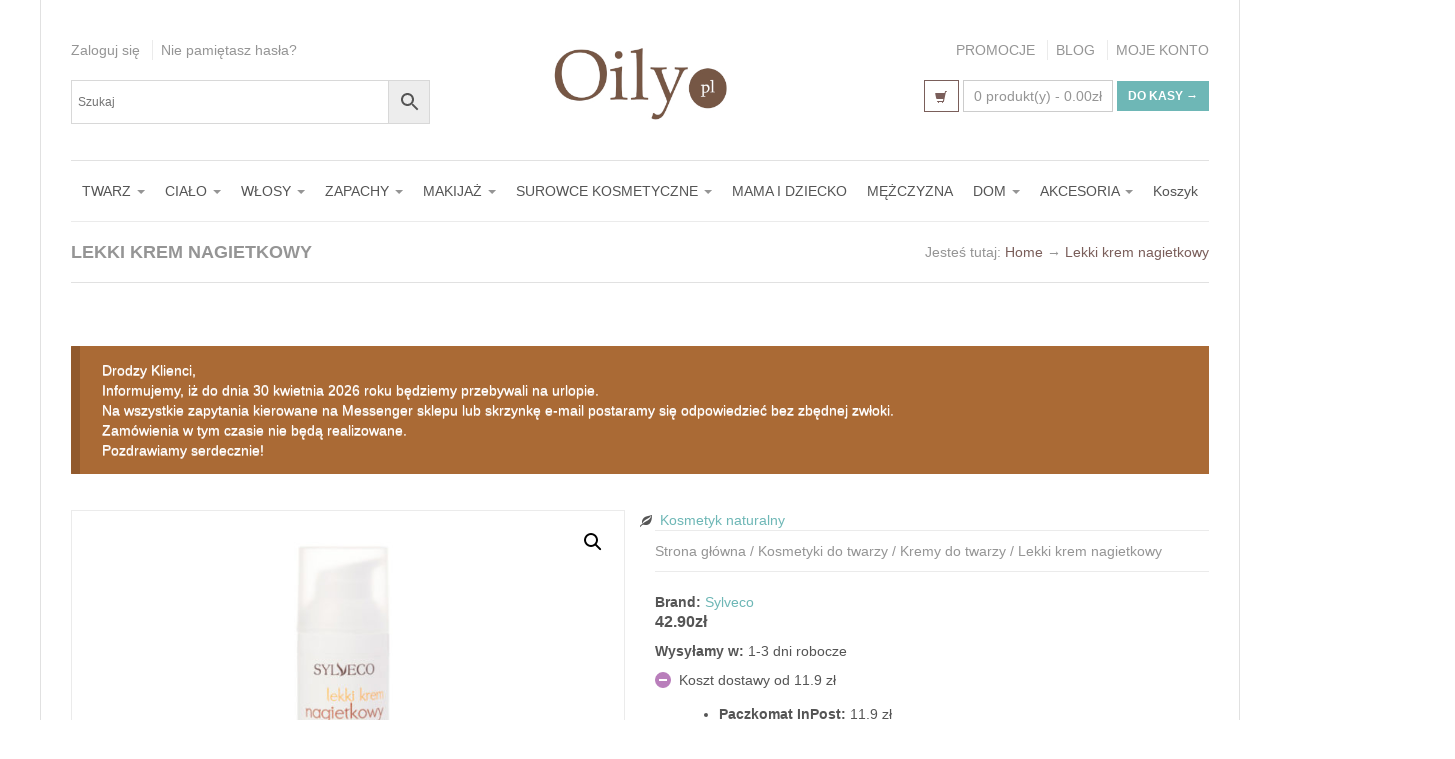

--- FILE ---
content_type: text/html; charset=UTF-8
request_url: https://oily.pl/produkt/lekki-krem-nagietkowy/
body_size: 29237
content:


	 
  

<!DOCTYPE html>
<html lang="pl-PL">
  <head>
    <meta http-equiv="Content-Type" content="text/html; charset=UTF-8" />
    <meta name="facebook-domain-verification" content="rc7sgk4t9jdfdrie0tqk5ctk0pm1di" />
    <meta name="google-site-verification" content="svlVIc91Kpjv9FedmWbH9C4ixfnu8Ax1-myXU_uE9vs" />
<!-- Google tag (gtag.js) -->
<script async src="https://www.googletagmanager.com/gtag/js?id=G-KWT00GMXTS"></script>
<script>
  window.dataLayer = window.dataLayer || [];
  function gtag(){dataLayer.push(arguments);}
  gtag('js', new Date());

  gtag('config', 'G-KWT00GMXTS');
</script>

	
		<meta name="keywords" content="kosmetyki naturalne">
			<meta name="description" content="Oily.pl - sklep z naturalnymi kosmetykami hand made, indyjskimi i arabskimi."> 
	
	
<meta name="viewport" content="width=device-width, initial-scale=1.0, maximum-scale=1.0">
    
  

    <meta name='robots' content='index, follow, max-image-preview:large, max-snippet:-1, max-video-preview:-1' />

<!-- Google Tag Manager for WordPress by gtm4wp.com -->
<script data-cfasync="false" data-pagespeed-no-defer>
	var gtm4wp_datalayer_name = "dataLayer";
	var dataLayer = dataLayer || [];
</script>
<!-- End Google Tag Manager for WordPress by gtm4wp.com -->
	<!-- This site is optimized with the Yoast SEO plugin v26.6 - https://yoast.com/wordpress/plugins/seo/ -->
	<title>Lekki krem nagietkowy</title>
	<link rel="canonical" href="https://oily.pl/produkt/lekki-krem-nagietkowy/" />
	<meta property="og:locale" content="pl_PL" />
	<meta property="og:type" content="article" />
	<meta property="og:title" content="Lekki krem nagietkowy" />
	<meta property="og:description" content="Nagietek jest jedną z najbardziej popularnych roślin kosmetycznych, znanych i polecanych do stosowania szczególnie w pielęgnacji cery wrażliwej, podrażnionej, z objawami trądziku. Krem zawiera ekstrakty z kory brzozy i nagietka o działaniu regenerującym, oczyszczającym i przyspieszającym odnowę naskórka. Naturalne oleje roślinne i masło karite odbudowują warstwę wodno-lipidową i w połączeniu [&hellip;]" />
	<meta property="og:url" content="https://oily.pl/produkt/lekki-krem-nagietkowy/" />
	<meta property="og:site_name" content="Oily.pl - kosmetyki naturalne i aromaterapia" />
	<meta property="article:modified_time" content="2024-05-20T07:34:03+00:00" />
	<meta property="og:image" content="https://oily.pl/wp-content/uploads/2022/06/sylveco_lekki_krem_nagietkowy.jpg" />
	<meta property="og:image:width" content="1000" />
	<meta property="og:image:height" content="667" />
	<meta property="og:image:type" content="image/jpeg" />
	<meta name="twitter:card" content="summary_large_image" />
	<meta name="twitter:label1" content="Szacowany czas czytania" />
	<meta name="twitter:data1" content="1 minuta" />
	<script type="application/ld+json" class="yoast-schema-graph">{"@context":"https://schema.org","@graph":[{"@type":"WebPage","@id":"https://oily.pl/produkt/lekki-krem-nagietkowy/","url":"https://oily.pl/produkt/lekki-krem-nagietkowy/","name":"Lekki krem nagietkowy","isPartOf":{"@id":"https://oily.pl/#website"},"primaryImageOfPage":{"@id":"https://oily.pl/produkt/lekki-krem-nagietkowy/#primaryimage"},"image":{"@id":"https://oily.pl/produkt/lekki-krem-nagietkowy/#primaryimage"},"thumbnailUrl":"https://oily.pl/wp-content/uploads/2022/06/sylveco_lekki_krem_nagietkowy.jpg","datePublished":"2022-06-08T13:21:34+00:00","dateModified":"2024-05-20T07:34:03+00:00","breadcrumb":{"@id":"https://oily.pl/produkt/lekki-krem-nagietkowy/#breadcrumb"},"inLanguage":"pl-PL","potentialAction":[{"@type":"ReadAction","target":["https://oily.pl/produkt/lekki-krem-nagietkowy/"]}]},{"@type":"ImageObject","inLanguage":"pl-PL","@id":"https://oily.pl/produkt/lekki-krem-nagietkowy/#primaryimage","url":"https://oily.pl/wp-content/uploads/2022/06/sylveco_lekki_krem_nagietkowy.jpg","contentUrl":"https://oily.pl/wp-content/uploads/2022/06/sylveco_lekki_krem_nagietkowy.jpg","width":1000,"height":667,"caption":"Lekki krem nagietkowy"},{"@type":"BreadcrumbList","@id":"https://oily.pl/produkt/lekki-krem-nagietkowy/#breadcrumb","itemListElement":[{"@type":"ListItem","position":1,"name":"Strona główna","item":"https://oily.pl/"},{"@type":"ListItem","position":2,"name":"Sklep","item":"https://oily.pl/sklep/"},{"@type":"ListItem","position":3,"name":"Lekki krem nagietkowy"}]},{"@type":"WebSite","@id":"https://oily.pl/#website","url":"https://oily.pl/","name":"Oily.pl - kosmetyki naturalne","description":"Kosmetyki naturalne i aromaterapia","publisher":{"@id":"https://oily.pl/#organization"},"potentialAction":[{"@type":"SearchAction","target":{"@type":"EntryPoint","urlTemplate":"https://oily.pl/?s={search_term_string}"},"query-input":{"@type":"PropertyValueSpecification","valueRequired":true,"valueName":"search_term_string"}}],"inLanguage":"pl-PL"},{"@type":"Organization","@id":"https://oily.pl/#organization","name":"Oily.pl - kosmetyki naturalne","url":"https://oily.pl/","logo":{"@type":"ImageObject","inLanguage":"pl-PL","@id":"https://oily.pl/#/schema/logo/image/","url":"https://oily.pl/wp-content/uploads/2014/02/logo-oily-sklep-ppppp.jpg","contentUrl":"https://oily.pl/wp-content/uploads/2014/02/logo-oily-sklep-ppppp.jpg","width":600,"height":138,"caption":"Oily.pl - kosmetyki naturalne"},"image":{"@id":"https://oily.pl/#/schema/logo/image/"}}]}</script>
	<!-- / Yoast SEO plugin. -->


<link rel='dns-prefetch' href='//www.googletagmanager.com' />
<link rel="alternate" type="application/rss+xml" title="Oily.pl - kosmetyki naturalne i aromaterapia &raquo; Kanał z wpisami" href="https://oily.pl/feed/" />
<link rel="alternate" type="application/rss+xml" title="Oily.pl - kosmetyki naturalne i aromaterapia &raquo; Kanał z komentarzami" href="https://oily.pl/comments/feed/" />
<link rel="alternate" type="application/rss+xml" title="Oily.pl - kosmetyki naturalne i aromaterapia &raquo; Lekki krem nagietkowy Kanał z komentarzami" href="https://oily.pl/produkt/lekki-krem-nagietkowy/feed/" />
<link rel="alternate" title="oEmbed (JSON)" type="application/json+oembed" href="https://oily.pl/wp-json/oembed/1.0/embed?url=https%3A%2F%2Foily.pl%2Fprodukt%2Flekki-krem-nagietkowy%2F" />
<link rel="alternate" title="oEmbed (XML)" type="text/xml+oembed" href="https://oily.pl/wp-json/oembed/1.0/embed?url=https%3A%2F%2Foily.pl%2Fprodukt%2Flekki-krem-nagietkowy%2F&#038;format=xml" />
<style id="woo-store-vacation-inline-css">
			#woo-store-vacation {
				padding: 0;
			}
			#woo-store-vacation .woocommerce-info {
				text-align:left;
				list-style:none;
				border:none;
				border-left:.6180469716em solid rgba(0,0,0,.15);
				border-radius:2px;
				padding:1em 1.618em;
				margin:1.617924em 0 2.617924em 0;
			}
			#woo-store-vacation .woocommerce-info::before {
				content:none;
			}
			.woo-store-vacation__btn {
				float:right;
				padding:0 0 0 1em;
				background:0 0;
				line-height:1.618;
				margin-left:2em;
				border:none;
				border-left:1px solid rgba(255,255,255,.25)!important;
				border-radius:0;
				box-shadow:none!important;
				text-decoration:none;
			}
				#woo-store-vacation,
				#woo-store-vacation .wc-block-components-notice-banner {
					color:#ffffff !important;
				}
				#woo-store-vacation * {
					color:inherit !important;
				}
				#woo-store-vacation,
				#woo-store-vacation .wc-block-components-notice-banner {
					background-color:#aa6a35 !important;
				}
				#woo-store-vacation svg {
					background-color:#774a25 !important;
				}
				#woo-store-vacation .wc-block-components-notice-banner {
					border-color:#774a25 !important;
				}
				#woo-store-vacation * {
					background-color:inherit !important;
				}</style><style id='wp-img-auto-sizes-contain-inline-css' type='text/css'>
img:is([sizes=auto i],[sizes^="auto," i]){contain-intrinsic-size:3000px 1500px}
/*# sourceURL=wp-img-auto-sizes-contain-inline-css */
</style>
<link rel='stylesheet' id='mgwb-style-frontend-css' href='https://oily.pl/wp-content/plugins/ultimate-woocommerce-brands/css/mgwoocommercebrands.css?ver=6.9' type='text/css' media='all' />
<style id='wp-emoji-styles-inline-css' type='text/css'>

	img.wp-smiley, img.emoji {
		display: inline !important;
		border: none !important;
		box-shadow: none !important;
		height: 1em !important;
		width: 1em !important;
		margin: 0 0.07em !important;
		vertical-align: -0.1em !important;
		background: none !important;
		padding: 0 !important;
	}
/*# sourceURL=wp-emoji-styles-inline-css */
</style>
<style id='wp-block-library-inline-css' type='text/css'>
:root{--wp-block-synced-color:#7a00df;--wp-block-synced-color--rgb:122,0,223;--wp-bound-block-color:var(--wp-block-synced-color);--wp-editor-canvas-background:#ddd;--wp-admin-theme-color:#007cba;--wp-admin-theme-color--rgb:0,124,186;--wp-admin-theme-color-darker-10:#006ba1;--wp-admin-theme-color-darker-10--rgb:0,107,160.5;--wp-admin-theme-color-darker-20:#005a87;--wp-admin-theme-color-darker-20--rgb:0,90,135;--wp-admin-border-width-focus:2px}@media (min-resolution:192dpi){:root{--wp-admin-border-width-focus:1.5px}}.wp-element-button{cursor:pointer}:root .has-very-light-gray-background-color{background-color:#eee}:root .has-very-dark-gray-background-color{background-color:#313131}:root .has-very-light-gray-color{color:#eee}:root .has-very-dark-gray-color{color:#313131}:root .has-vivid-green-cyan-to-vivid-cyan-blue-gradient-background{background:linear-gradient(135deg,#00d084,#0693e3)}:root .has-purple-crush-gradient-background{background:linear-gradient(135deg,#34e2e4,#4721fb 50%,#ab1dfe)}:root .has-hazy-dawn-gradient-background{background:linear-gradient(135deg,#faaca8,#dad0ec)}:root .has-subdued-olive-gradient-background{background:linear-gradient(135deg,#fafae1,#67a671)}:root .has-atomic-cream-gradient-background{background:linear-gradient(135deg,#fdd79a,#004a59)}:root .has-nightshade-gradient-background{background:linear-gradient(135deg,#330968,#31cdcf)}:root .has-midnight-gradient-background{background:linear-gradient(135deg,#020381,#2874fc)}:root{--wp--preset--font-size--normal:16px;--wp--preset--font-size--huge:42px}.has-regular-font-size{font-size:1em}.has-larger-font-size{font-size:2.625em}.has-normal-font-size{font-size:var(--wp--preset--font-size--normal)}.has-huge-font-size{font-size:var(--wp--preset--font-size--huge)}.has-text-align-center{text-align:center}.has-text-align-left{text-align:left}.has-text-align-right{text-align:right}.has-fit-text{white-space:nowrap!important}#end-resizable-editor-section{display:none}.aligncenter{clear:both}.items-justified-left{justify-content:flex-start}.items-justified-center{justify-content:center}.items-justified-right{justify-content:flex-end}.items-justified-space-between{justify-content:space-between}.screen-reader-text{border:0;clip-path:inset(50%);height:1px;margin:-1px;overflow:hidden;padding:0;position:absolute;width:1px;word-wrap:normal!important}.screen-reader-text:focus{background-color:#ddd;clip-path:none;color:#444;display:block;font-size:1em;height:auto;left:5px;line-height:normal;padding:15px 23px 14px;text-decoration:none;top:5px;width:auto;z-index:100000}html :where(.has-border-color){border-style:solid}html :where([style*=border-top-color]){border-top-style:solid}html :where([style*=border-right-color]){border-right-style:solid}html :where([style*=border-bottom-color]){border-bottom-style:solid}html :where([style*=border-left-color]){border-left-style:solid}html :where([style*=border-width]){border-style:solid}html :where([style*=border-top-width]){border-top-style:solid}html :where([style*=border-right-width]){border-right-style:solid}html :where([style*=border-bottom-width]){border-bottom-style:solid}html :where([style*=border-left-width]){border-left-style:solid}html :where(img[class*=wp-image-]){height:auto;max-width:100%}:where(figure){margin:0 0 1em}html :where(.is-position-sticky){--wp-admin--admin-bar--position-offset:var(--wp-admin--admin-bar--height,0px)}@media screen and (max-width:600px){html :where(.is-position-sticky){--wp-admin--admin-bar--position-offset:0px}}

/*# sourceURL=wp-block-library-inline-css */
</style><link rel='stylesheet' id='wc-blocks-style-css' href='https://oily.pl/wp-content/plugins/woocommerce/assets/client/blocks/wc-blocks.css?ver=wc-10.4.3' type='text/css' media='all' />
<style id='global-styles-inline-css' type='text/css'>
:root{--wp--preset--aspect-ratio--square: 1;--wp--preset--aspect-ratio--4-3: 4/3;--wp--preset--aspect-ratio--3-4: 3/4;--wp--preset--aspect-ratio--3-2: 3/2;--wp--preset--aspect-ratio--2-3: 2/3;--wp--preset--aspect-ratio--16-9: 16/9;--wp--preset--aspect-ratio--9-16: 9/16;--wp--preset--color--black: #000000;--wp--preset--color--cyan-bluish-gray: #abb8c3;--wp--preset--color--white: #ffffff;--wp--preset--color--pale-pink: #f78da7;--wp--preset--color--vivid-red: #cf2e2e;--wp--preset--color--luminous-vivid-orange: #ff6900;--wp--preset--color--luminous-vivid-amber: #fcb900;--wp--preset--color--light-green-cyan: #7bdcb5;--wp--preset--color--vivid-green-cyan: #00d084;--wp--preset--color--pale-cyan-blue: #8ed1fc;--wp--preset--color--vivid-cyan-blue: #0693e3;--wp--preset--color--vivid-purple: #9b51e0;--wp--preset--gradient--vivid-cyan-blue-to-vivid-purple: linear-gradient(135deg,rgb(6,147,227) 0%,rgb(155,81,224) 100%);--wp--preset--gradient--light-green-cyan-to-vivid-green-cyan: linear-gradient(135deg,rgb(122,220,180) 0%,rgb(0,208,130) 100%);--wp--preset--gradient--luminous-vivid-amber-to-luminous-vivid-orange: linear-gradient(135deg,rgb(252,185,0) 0%,rgb(255,105,0) 100%);--wp--preset--gradient--luminous-vivid-orange-to-vivid-red: linear-gradient(135deg,rgb(255,105,0) 0%,rgb(207,46,46) 100%);--wp--preset--gradient--very-light-gray-to-cyan-bluish-gray: linear-gradient(135deg,rgb(238,238,238) 0%,rgb(169,184,195) 100%);--wp--preset--gradient--cool-to-warm-spectrum: linear-gradient(135deg,rgb(74,234,220) 0%,rgb(151,120,209) 20%,rgb(207,42,186) 40%,rgb(238,44,130) 60%,rgb(251,105,98) 80%,rgb(254,248,76) 100%);--wp--preset--gradient--blush-light-purple: linear-gradient(135deg,rgb(255,206,236) 0%,rgb(152,150,240) 100%);--wp--preset--gradient--blush-bordeaux: linear-gradient(135deg,rgb(254,205,165) 0%,rgb(254,45,45) 50%,rgb(107,0,62) 100%);--wp--preset--gradient--luminous-dusk: linear-gradient(135deg,rgb(255,203,112) 0%,rgb(199,81,192) 50%,rgb(65,88,208) 100%);--wp--preset--gradient--pale-ocean: linear-gradient(135deg,rgb(255,245,203) 0%,rgb(182,227,212) 50%,rgb(51,167,181) 100%);--wp--preset--gradient--electric-grass: linear-gradient(135deg,rgb(202,248,128) 0%,rgb(113,206,126) 100%);--wp--preset--gradient--midnight: linear-gradient(135deg,rgb(2,3,129) 0%,rgb(40,116,252) 100%);--wp--preset--font-size--small: 13px;--wp--preset--font-size--medium: 20px;--wp--preset--font-size--large: 36px;--wp--preset--font-size--x-large: 42px;--wp--preset--spacing--20: 0.44rem;--wp--preset--spacing--30: 0.67rem;--wp--preset--spacing--40: 1rem;--wp--preset--spacing--50: 1.5rem;--wp--preset--spacing--60: 2.25rem;--wp--preset--spacing--70: 3.38rem;--wp--preset--spacing--80: 5.06rem;--wp--preset--shadow--natural: 6px 6px 9px rgba(0, 0, 0, 0.2);--wp--preset--shadow--deep: 12px 12px 50px rgba(0, 0, 0, 0.4);--wp--preset--shadow--sharp: 6px 6px 0px rgba(0, 0, 0, 0.2);--wp--preset--shadow--outlined: 6px 6px 0px -3px rgb(255, 255, 255), 6px 6px rgb(0, 0, 0);--wp--preset--shadow--crisp: 6px 6px 0px rgb(0, 0, 0);}:where(.is-layout-flex){gap: 0.5em;}:where(.is-layout-grid){gap: 0.5em;}body .is-layout-flex{display: flex;}.is-layout-flex{flex-wrap: wrap;align-items: center;}.is-layout-flex > :is(*, div){margin: 0;}body .is-layout-grid{display: grid;}.is-layout-grid > :is(*, div){margin: 0;}:where(.wp-block-columns.is-layout-flex){gap: 2em;}:where(.wp-block-columns.is-layout-grid){gap: 2em;}:where(.wp-block-post-template.is-layout-flex){gap: 1.25em;}:where(.wp-block-post-template.is-layout-grid){gap: 1.25em;}.has-black-color{color: var(--wp--preset--color--black) !important;}.has-cyan-bluish-gray-color{color: var(--wp--preset--color--cyan-bluish-gray) !important;}.has-white-color{color: var(--wp--preset--color--white) !important;}.has-pale-pink-color{color: var(--wp--preset--color--pale-pink) !important;}.has-vivid-red-color{color: var(--wp--preset--color--vivid-red) !important;}.has-luminous-vivid-orange-color{color: var(--wp--preset--color--luminous-vivid-orange) !important;}.has-luminous-vivid-amber-color{color: var(--wp--preset--color--luminous-vivid-amber) !important;}.has-light-green-cyan-color{color: var(--wp--preset--color--light-green-cyan) !important;}.has-vivid-green-cyan-color{color: var(--wp--preset--color--vivid-green-cyan) !important;}.has-pale-cyan-blue-color{color: var(--wp--preset--color--pale-cyan-blue) !important;}.has-vivid-cyan-blue-color{color: var(--wp--preset--color--vivid-cyan-blue) !important;}.has-vivid-purple-color{color: var(--wp--preset--color--vivid-purple) !important;}.has-black-background-color{background-color: var(--wp--preset--color--black) !important;}.has-cyan-bluish-gray-background-color{background-color: var(--wp--preset--color--cyan-bluish-gray) !important;}.has-white-background-color{background-color: var(--wp--preset--color--white) !important;}.has-pale-pink-background-color{background-color: var(--wp--preset--color--pale-pink) !important;}.has-vivid-red-background-color{background-color: var(--wp--preset--color--vivid-red) !important;}.has-luminous-vivid-orange-background-color{background-color: var(--wp--preset--color--luminous-vivid-orange) !important;}.has-luminous-vivid-amber-background-color{background-color: var(--wp--preset--color--luminous-vivid-amber) !important;}.has-light-green-cyan-background-color{background-color: var(--wp--preset--color--light-green-cyan) !important;}.has-vivid-green-cyan-background-color{background-color: var(--wp--preset--color--vivid-green-cyan) !important;}.has-pale-cyan-blue-background-color{background-color: var(--wp--preset--color--pale-cyan-blue) !important;}.has-vivid-cyan-blue-background-color{background-color: var(--wp--preset--color--vivid-cyan-blue) !important;}.has-vivid-purple-background-color{background-color: var(--wp--preset--color--vivid-purple) !important;}.has-black-border-color{border-color: var(--wp--preset--color--black) !important;}.has-cyan-bluish-gray-border-color{border-color: var(--wp--preset--color--cyan-bluish-gray) !important;}.has-white-border-color{border-color: var(--wp--preset--color--white) !important;}.has-pale-pink-border-color{border-color: var(--wp--preset--color--pale-pink) !important;}.has-vivid-red-border-color{border-color: var(--wp--preset--color--vivid-red) !important;}.has-luminous-vivid-orange-border-color{border-color: var(--wp--preset--color--luminous-vivid-orange) !important;}.has-luminous-vivid-amber-border-color{border-color: var(--wp--preset--color--luminous-vivid-amber) !important;}.has-light-green-cyan-border-color{border-color: var(--wp--preset--color--light-green-cyan) !important;}.has-vivid-green-cyan-border-color{border-color: var(--wp--preset--color--vivid-green-cyan) !important;}.has-pale-cyan-blue-border-color{border-color: var(--wp--preset--color--pale-cyan-blue) !important;}.has-vivid-cyan-blue-border-color{border-color: var(--wp--preset--color--vivid-cyan-blue) !important;}.has-vivid-purple-border-color{border-color: var(--wp--preset--color--vivid-purple) !important;}.has-vivid-cyan-blue-to-vivid-purple-gradient-background{background: var(--wp--preset--gradient--vivid-cyan-blue-to-vivid-purple) !important;}.has-light-green-cyan-to-vivid-green-cyan-gradient-background{background: var(--wp--preset--gradient--light-green-cyan-to-vivid-green-cyan) !important;}.has-luminous-vivid-amber-to-luminous-vivid-orange-gradient-background{background: var(--wp--preset--gradient--luminous-vivid-amber-to-luminous-vivid-orange) !important;}.has-luminous-vivid-orange-to-vivid-red-gradient-background{background: var(--wp--preset--gradient--luminous-vivid-orange-to-vivid-red) !important;}.has-very-light-gray-to-cyan-bluish-gray-gradient-background{background: var(--wp--preset--gradient--very-light-gray-to-cyan-bluish-gray) !important;}.has-cool-to-warm-spectrum-gradient-background{background: var(--wp--preset--gradient--cool-to-warm-spectrum) !important;}.has-blush-light-purple-gradient-background{background: var(--wp--preset--gradient--blush-light-purple) !important;}.has-blush-bordeaux-gradient-background{background: var(--wp--preset--gradient--blush-bordeaux) !important;}.has-luminous-dusk-gradient-background{background: var(--wp--preset--gradient--luminous-dusk) !important;}.has-pale-ocean-gradient-background{background: var(--wp--preset--gradient--pale-ocean) !important;}.has-electric-grass-gradient-background{background: var(--wp--preset--gradient--electric-grass) !important;}.has-midnight-gradient-background{background: var(--wp--preset--gradient--midnight) !important;}.has-small-font-size{font-size: var(--wp--preset--font-size--small) !important;}.has-medium-font-size{font-size: var(--wp--preset--font-size--medium) !important;}.has-large-font-size{font-size: var(--wp--preset--font-size--large) !important;}.has-x-large-font-size{font-size: var(--wp--preset--font-size--x-large) !important;}
/*# sourceURL=global-styles-inline-css */
</style>

<style id='classic-theme-styles-inline-css' type='text/css'>
/*! This file is auto-generated */
.wp-block-button__link{color:#fff;background-color:#32373c;border-radius:9999px;box-shadow:none;text-decoration:none;padding:calc(.667em + 2px) calc(1.333em + 2px);font-size:1.125em}.wp-block-file__button{background:#32373c;color:#fff;text-decoration:none}
/*# sourceURL=/wp-includes/css/classic-themes.min.css */
</style>
<link rel='stylesheet' id='photoswipe-css' href='https://oily.pl/wp-content/plugins/woocommerce/assets/css/photoswipe/photoswipe.min.css?ver=10.4.3' type='text/css' media='all' />
<link rel='stylesheet' id='photoswipe-default-skin-css' href='https://oily.pl/wp-content/plugins/woocommerce/assets/css/photoswipe/default-skin/default-skin.min.css?ver=10.4.3' type='text/css' media='all' />
<link rel='stylesheet' id='woocommerce-layout-css' href='https://oily.pl/wp-content/plugins/woocommerce/assets/css/woocommerce-layout.css?ver=10.4.3' type='text/css' media='all' />
<link rel='stylesheet' id='woocommerce-smallscreen-css' href='https://oily.pl/wp-content/plugins/woocommerce/assets/css/woocommerce-smallscreen.css?ver=10.4.3' type='text/css' media='only screen and (max-width: 768px)' />
<link rel='stylesheet' id='woocommerce-general-css' href='https://oily.pl/wp-content/plugins/woocommerce/assets/css/woocommerce.css?ver=10.4.3' type='text/css' media='all' />
<style id='woocommerce-inline-inline-css' type='text/css'>
.woocommerce form .form-row .required { visibility: visible; }
/*# sourceURL=woocommerce-inline-inline-css */
</style>
<link rel='stylesheet' id='aws-style-css' href='https://oily.pl/wp-content/plugins/advanced-woo-search/assets/css/common.min.css?ver=3.51' type='text/css' media='all' />
<link rel='stylesheet' id='brands-styles-css' href='https://oily.pl/wp-content/plugins/woocommerce/assets/css/brands.css?ver=10.4.3' type='text/css' media='all' />
<link rel='stylesheet' id='lpd-bootstrap-css' href='https://oily.pl/wp-content/themes/123medicine/assets/css/bootstrap.css?ver=6.9' type='text/css' media='all' />
<link rel='stylesheet' id='lpd-halflings-css' href='https://oily.pl/wp-content/themes/123medicine/assets/glyphicons_halflings/web/html_css/css/halflings.css?ver=6.9' type='text/css' media='all' />
<link rel='stylesheet' id='lpd-social-css' href='https://oily.pl/wp-content/themes/123medicine/assets/glyphicons_social/web/html_css/css/social.css?ver=6.9' type='text/css' media='all' />
<link rel='stylesheet' id='lpd-glyphicons-css' href='https://oily.pl/wp-content/themes/123medicine/assets/glyphicons/web/html_css/css/glyphicons.css?ver=6.9' type='text/css' media='all' />
<link rel='stylesheet' id='lpd-application-css' href='https://oily.pl/wp-content/themes/123medicine/assets/css/application.css?ver=6.9' type='text/css' media='all' />
<link rel='stylesheet' id='lpd-fonts-css' href='https://oily.pl/wp-content/themes/123medicine/assets/css/fonts.css?ver=6.9' type='text/css' media='all' />
<link rel='stylesheet' id='lpd-cc-css' href='https://oily.pl/wp-content/themes/123medicine/assets/css/cc.css?ver=6.9' type='text/css' media='all' />
<link rel='stylesheet' id='mediaBoxes-css' href='https://oily.pl/wp-content/themes/123medicine/assets/Multi_Purpose_Media_Boxes/plugin/css/mediaBoxes.css?ver=6.9' type='text/css' media='all' />
<link rel='stylesheet' id='lpd-style-css' href='https://oily.pl/wp-content/themes/123medicine/style.css?ver=1.0' type='text/css' media='all' />
<link rel='stylesheet' id='wgdr-css' href='https://oily.pl/wp-content/plugins/woocommerce-google-dynamic-retargeting-tag/public/css/wgdr-frontend.css?ver=6.9' type='text/css' media='all' />
<link rel='stylesheet' id='flexible-shipping-free-shipping-css' href='https://oily.pl/wp-content/plugins/flexible-shipping/assets/dist/css/free-shipping.css?ver=6.5.2.2' type='text/css' media='all' />
<link rel='stylesheet' id='woocommerce-css' href='https://oily.pl/wp-content/themes/123medicine/assets/css/woocommerce.css?ver=6.9' type='text/css' media='all' />
<link rel='stylesheet' id='responsive-css-css' href='https://oily.pl/wp-content/themes/123medicine/assets/css/responsive.css?ver=6.9' type='text/css' media='all' />
<script type="text/javascript" id="woocommerce-google-analytics-integration-gtag-js-after">
/* <![CDATA[ */
/* Google Analytics for WooCommerce (gtag.js) */
					window.dataLayer = window.dataLayer || [];
					function gtag(){dataLayer.push(arguments);}
					// Set up default consent state.
					for ( const mode of [{"analytics_storage":"denied","ad_storage":"denied","ad_user_data":"denied","ad_personalization":"denied","region":["AT","BE","BG","HR","CY","CZ","DK","EE","FI","FR","DE","GR","HU","IS","IE","IT","LV","LI","LT","LU","MT","NL","NO","PL","PT","RO","SK","SI","ES","SE","GB","CH"]}] || [] ) {
						gtag( "consent", "default", { "wait_for_update": 500, ...mode } );
					}
					gtag("js", new Date());
					gtag("set", "developer_id.dOGY3NW", true);
					gtag("config", "G-KWT00GMXTS", {"track_404":true,"allow_google_signals":true,"logged_in":false,"linker":{"domains":[],"allow_incoming":false},"custom_map":{"dimension1":"logged_in"}});
//# sourceURL=woocommerce-google-analytics-integration-gtag-js-after
/* ]]> */
</script>
<script type="text/javascript" src="https://oily.pl/wp-includes/js/dist/hooks.min.js?ver=dd5603f07f9220ed27f1" id="wp-hooks-js"></script>
<script type="text/javascript" src="https://oily.pl/wp-includes/js/jquery/jquery.min.js?ver=3.7.1" id="jquery-core-js"></script>
<script type="text/javascript" src="https://oily.pl/wp-includes/js/jquery/jquery-migrate.min.js?ver=3.4.1" id="jquery-migrate-js"></script>
<script type="text/javascript" src="https://oily.pl/wp-content/plugins/woocommerce/assets/js/jquery-blockui/jquery.blockUI.min.js?ver=2.7.0-wc.10.4.3" id="wc-jquery-blockui-js" data-wp-strategy="defer"></script>
<script type="text/javascript" id="wc-add-to-cart-js-extra">
/* <![CDATA[ */
var wc_add_to_cart_params = {"ajax_url":"/wp-admin/admin-ajax.php","wc_ajax_url":"/?wc-ajax=%%endpoint%%","i18n_view_cart":"Zobacz koszyk","cart_url":"https://oily.pl/koszyk/","is_cart":"","cart_redirect_after_add":"no"};
//# sourceURL=wc-add-to-cart-js-extra
/* ]]> */
</script>
<script type="text/javascript" src="https://oily.pl/wp-content/plugins/woocommerce/assets/js/frontend/add-to-cart.min.js?ver=10.4.3" id="wc-add-to-cart-js" data-wp-strategy="defer"></script>
<script type="text/javascript" src="https://oily.pl/wp-content/plugins/woocommerce/assets/js/zoom/jquery.zoom.min.js?ver=1.7.21-wc.10.4.3" id="wc-zoom-js" defer="defer" data-wp-strategy="defer"></script>
<script type="text/javascript" src="https://oily.pl/wp-content/plugins/woocommerce/assets/js/flexslider/jquery.flexslider.min.js?ver=2.7.2-wc.10.4.3" id="wc-flexslider-js" defer="defer" data-wp-strategy="defer"></script>
<script type="text/javascript" src="https://oily.pl/wp-content/plugins/woocommerce/assets/js/photoswipe/photoswipe.min.js?ver=4.1.1-wc.10.4.3" id="wc-photoswipe-js" defer="defer" data-wp-strategy="defer"></script>
<script type="text/javascript" src="https://oily.pl/wp-content/plugins/woocommerce/assets/js/photoswipe/photoswipe-ui-default.min.js?ver=4.1.1-wc.10.4.3" id="wc-photoswipe-ui-default-js" defer="defer" data-wp-strategy="defer"></script>
<script type="text/javascript" id="wc-single-product-js-extra">
/* <![CDATA[ */
var wc_single_product_params = {"i18n_required_rating_text":"Prosz\u0119 wybra\u0107 ocen\u0119","i18n_rating_options":["1 z 5 gwiazdek","2 z 5 gwiazdek","3 z 5 gwiazdek","4 z 5 gwiazdek","5 z 5 gwiazdek"],"i18n_product_gallery_trigger_text":"Wy\u015bwietl pe\u0142noekranow\u0105 galeri\u0119 obrazk\u00f3w","review_rating_required":"no","flexslider":{"rtl":false,"animation":"slide","smoothHeight":true,"directionNav":false,"controlNav":"thumbnails","slideshow":false,"animationSpeed":500,"animationLoop":false,"allowOneSlide":false},"zoom_enabled":"1","zoom_options":[],"photoswipe_enabled":"1","photoswipe_options":{"shareEl":false,"closeOnScroll":false,"history":false,"hideAnimationDuration":0,"showAnimationDuration":0},"flexslider_enabled":"1"};
//# sourceURL=wc-single-product-js-extra
/* ]]> */
</script>
<script type="text/javascript" src="https://oily.pl/wp-content/plugins/woocommerce/assets/js/frontend/single-product.min.js?ver=10.4.3" id="wc-single-product-js" defer="defer" data-wp-strategy="defer"></script>
<script type="text/javascript" src="https://oily.pl/wp-content/plugins/woocommerce/assets/js/js-cookie/js.cookie.min.js?ver=2.1.4-wc.10.4.3" id="wc-js-cookie-js" defer="defer" data-wp-strategy="defer"></script>
<script type="text/javascript" id="woocommerce-js-extra">
/* <![CDATA[ */
var woocommerce_params = {"ajax_url":"/wp-admin/admin-ajax.php","wc_ajax_url":"/?wc-ajax=%%endpoint%%","i18n_password_show":"Poka\u017c has\u0142o","i18n_password_hide":"Ukryj has\u0142o"};
//# sourceURL=woocommerce-js-extra
/* ]]> */
</script>
<script type="text/javascript" src="https://oily.pl/wp-content/plugins/woocommerce/assets/js/frontend/woocommerce.min.js?ver=10.4.3" id="woocommerce-js" defer="defer" data-wp-strategy="defer"></script>
<script type="text/javascript" src="https://oily.pl/wp-content/plugins/js_composer/assets/js/vendors/woocommerce-add-to-cart.js?ver=8.7.2" id="vc_woocommerce-add-to-cart-js-js"></script>
<script type="text/javascript" id="wpm-js-extra">
/* <![CDATA[ */
var wpm = {"ajax_url":"https://oily.pl/wp-admin/admin-ajax.php","root":"https://oily.pl/wp-json/","nonce_wp_rest":"840f248350","nonce_ajax":"451c464a2c"};
//# sourceURL=wpm-js-extra
/* ]]> */
</script>
<script type="text/javascript" src="https://oily.pl/wp-content/plugins/!woocommerce-google-adwords-conversion-tracking-tag/js/public/free/wpm-public.p1.min.js?ver=1.54.1" id="wpm-js"></script>
<script type="text/javascript" src="https://oily.pl/wp-content/themes/123medicine/assets/js/responsive.function.js?ver=6.9" id="responsive-js-js"></script>
<script></script><link rel="https://api.w.org/" href="https://oily.pl/wp-json/" /><link rel="alternate" title="JSON" type="application/json" href="https://oily.pl/wp-json/wp/v2/product/35348" /><link rel="EditURI" type="application/rsd+xml" title="RSD" href="https://oily.pl/xmlrpc.php?rsd" />
<meta name="generator" content="WordPress 6.9" />
<meta name="generator" content="WooCommerce 10.4.3" />
<link rel='shortlink' href='https://oily.pl/?p=35348' />

<!-- Google Tag Manager for WordPress by gtm4wp.com -->
<!-- GTM Container placement set to automatic -->
<script data-cfasync="false" data-pagespeed-no-defer type="text/javascript">
	var dataLayer_content = {"pagePostType":"product","pagePostType2":"single-product","pagePostAuthor":"Patrycja Bydlińska"};
	dataLayer.push( dataLayer_content );
</script>
<script data-cfasync="false" data-pagespeed-no-defer type="text/javascript">
(function(w,d,s,l,i){w[l]=w[l]||[];w[l].push({'gtm.start':
new Date().getTime(),event:'gtm.js'});var f=d.getElementsByTagName(s)[0],
j=d.createElement(s),dl=l!='dataLayer'?'&l='+l:'';j.async=true;j.src=
'//www.googletagmanager.com/gtm.js?id='+i+dl;f.parentNode.insertBefore(j,f);
})(window,document,'script','dataLayer','GTM-T2LRDJX');
</script>
<!-- End Google Tag Manager for WordPress by gtm4wp.com -->    <script type="text/javascript">
    "use strict";(function(scriptUrl){if(!window.bb){window.bb=function(){
    for(var _len=arguments.length,params=Array(_len),_key=0;_key<_len;_key++){
    params[_key]=arguments[_key]}return window.bb.q.push(params)};window.bb.q=[]
    ;var script=document.createElement("script")
    ;var firstScript=document.getElementsByTagName("script")[0];script.async=true
    ;script.src=scriptUrl;firstScript.parentNode.insertBefore(script,firstScript)}
    })("https://shop.buybox.click/bb-shop-368.js");
    </script>
    





<style>

.dropdown-menu section li a,
.dropdown-menu > li > a{
	font-size: 13px;
}

.navbar-nav > li > a{
	font-size: 14px;
}

.wordpress-123medicine.woocommerce-page #payment div.payment_box,
.input-text,
#shipping_country,
#billing_country,
#calc_shipping_state{
	font-size: 14px;
}

.dropdown-header,
.dropdown-menu,
.form-control,
body{
	font-size: 14px;
}

body{
	font-family:
    Tahoma, Geneva, Verdana, sans-serif;
}

h1,h2,h3,h4,h5,h6,.h1,.h2,.h3,.h4,.h5,.h6 {
	font-family:
    Verdana, Tahoma, Geneva, sans-serif, sans-serif;
}

</style>




<style>
/* bootstrap */
a {
  color: #6eb7b6;
}
.nav a:hover .caret {
  border-top-color: #6eb7b6;
  border-bottom-color: #6eb7b6;
}
.navbar-nav > li > a:hover{
  color: #6eb7b6;
}
.dropdown-menu > li > a:hover,
.dropdown-menu > li > a:focus {
  background-color: #6eb7b6;
}
.dropdown-menu > .active > a,
.dropdown-menu > .active > a:hover,
.dropdown-menu > .active > a:focus {
  background-color: #6eb7b6;
}
.navbar-toggle .icon-bar{
	background-color: #6eb7b6;
}

.navbar .nav > li > .dropdown-menu:after {
  border-bottom: 10px solid #6eb7b6;
}
.dropdown-menu {
  border: 5px solid #6eb7b6;
}
.btn-primary.disabled, .btn-primary[disabled], fieldset[disabled] .btn-primary, .btn-primary.disabled:hover, .btn-primary[disabled]:hover, fieldset[disabled] .btn-primary:hover, .btn-primary.disabled:focus, .btn-primary[disabled]:focus, fieldset[disabled] .btn-primary:focus, .btn-primary.disabled:active, .btn-primary[disabled]:active, fieldset[disabled] .btn-primary:active, .btn-primary.disabled.active, .btn-primary.active[disabled], fieldset[disabled] .btn-primary.active{
	background-color: #7a5e5a;
	border-color: #7a5e5a;
}
.btn-primary {
  background-color: #6eb7b6;
  border-color: #6eb7b6;
}
/* application */
.thumb-menu-item a:hover img{
	border-color: #7a5e5a;
}
.thumb-menu-item a:hover h5{
	color: #7a5e5a;
}
.header-middle a {
  color: #7a5e5a;
}
.header-middle .wpml-switcher a:hover,
.left-header li a:hover,
.right-header li a:hover{
  color: #7a5e5a}
.lpd_breadcrumb a,
.lpd_breadcrumb .current{
  color: #7a5e5a;
}
.dropdown-menu section li a:focus,
.dropdown-menu section li a:hover {
  background-color: #6eb7b6;
}
.view_cart-btn .halflings:before,
.header-search .btn .halflings:before{
	color: #7a5e5a;
}
.view_cart-btn,
.header-search .btn{
	border: 1px solid #7a5e5a;
}
.view_cart-btn:hover .halflings:before,
.header-search .btn:hover .halflings:before{
	color: #6eb7b6;
}
.view_cart-btn:hover,
.header-search .btn:hover{
	border: 1px solid #6eb7b6;
}
.right-header li a:hover{
	color: #7a5e5a;
}
#logo h5{
	color: #6eb7b6;
}
.single-post-meta a:hover .halflings:before,
.blog-post-meta a:hover .halflings:before,
.single-post-meta a:hover,
.blog-post-meta a:hover{
	color: #6eb7b6;
}
#footer-bottom a{
	color: #7a5e5a;
}
#footer-bottom .footer-menu li a:hover{
	color: #7a5e5a;
}
.widget.widget_pages ul li a:hover:before,
.widget.widget_nav_menu ul li a:hover:before,
.widget.widget_login ul li a:hover:before,
.widget.widget_meta ul li a:hover:before,
.widget.widget_categories ul li a:hover:before,
.widget.widget_archive ul li a:hover:before,
.widget.widget_recent_comments ul li a:hover:before,
.widget.widget_recent_entries ul li a:hover:before,
.widget.widget_rss ul li a:hover,
.widget.widget_pages ul li a:hover,
.widget.widget_nav_menu ul li a:hover,
.widget.widget_login ul li a:hover,
.widget.widget_meta ul li a:hover,
.widget.widget_categories ul li a:hover,
.widget.widget_archive ul li a:hover,
.widget.widget_recent_comments ul li a:hover,
.widget.widget_recent_entries ul li a:hover{
	color: #6eb7b6;
}
.footer .widget.widget_pages ul li a:hover:before,
.footer .widget.widget_nav_menu ul li a:hover:before,
.footer .widget.widget_login ul li a:hover:before,
.footer .widget.widget_meta ul li a:hover:before,
.footer .widget.widget_categories ul li a:hover:before,
.footer .widget.widget_archive ul li a:hover:before,
.footer .widget.widget_recent_comments ul li a:hover:before,
.footer .widget.widget_recent_entries ul li a:hover:before,
.footer .widget.widget_rss ul li a:hover,
.footer .widget.widget_pages ul li a:hover,
.footer .widget.widget_nav_menu ul li a:hover,
.footer .widget.widget_login ul li a:hover,
.footer .widget.widget_meta ul li a:hover,
.footer .widget.widget_categories ul li a:hover,
.footer .widget.widget_archive ul li a:hover,
.footer .widget.widget_recent_comments ul li a:hover,
.footer .widget.widget_recent_entries ul li a:hover{
	color: #7a5e5a;
}
.tagcloud a:hover,
.tags a:hover{
	border-color: #6eb7b6;
	background-color: #6eb7b6;
}

.footer .tagcloud a:hover,
.footer .tags a:hover{
	border-color: #7a5e5a;
	background-color: #7a5e5a;
}
/* Multi Purpose Media Boxes */
.box:hover .box-caption .box-title{
  color: #6eb7b6;
}
.category-navbar li.select a{
  background-color: #6eb7b6;
}
.category-navbar li a:hover{
  background-color: #7a5e5a;
}
.hover-lightbox, .hover-url, .hover-iframe{
  background-color: #6eb7b6;
}
/* shoprcodes */
.dropcap{
	background: #6eb7b6;
}
.dropcap1{
	background: #7a5e5a;
}
/* elements */
.mega-icon{
	background-color: #6eb7b6; 
}
.mega-icon:hover{
	background-color: #7a5e5a; 
}
.lpd-portfolio-item .title a:hover,
.lpd-portfolio-item .portfolio-categories a:hover,
.lpd-portfolio-item .news-meta a:hover,
.lpd-portfolio-item .news-meta a:hover .halflings:before{
	color: #6eb7b6;
}
.lpd-portfolio-item:hover{
    border-color: #7a5e5a;
}
.meta-block:hover{
    border-color: #7a5e5a;
}
.meta-block:hover .sep-border{
	background: #7a5e5a;
}
.iconitem:hover .glyphicons:before{
	color: #6eb7b6;
}
.iconitem:hover .content{
	border-color: #6eb7b6;
}
blockquote:hover{
	color: #7a5e5a;
	border-color: #7a5e5a;
}
.callout:hover{
	border-color: #7a5e5a;
}
.callout:hover .sep-border{
	background: #7a5e5a;
}
.vc_lpd_testiomonial:hover .testiomonial_content{
	color: #7a5e5a;
	border-color: #7a5e5a;
}
.vc_lpd_testiomonial:hover .testiomonial_content:before{
	border-top-color: #7a5e5a}
/* woocommerece */
.product-category a:hover{
	border-color: #6eb7b6;
}
ul.lpd-products li.product.product-category:hover .product-category-title{
	background-color: #6eb7b6;
}
.wordpress-123medicine .woocommerce .woocommerce-breadcrumb a:hover,
.wordpress-123medicine.woocommerce-page .woocommerce-breadcrumb a:hover{
	color: #6eb7b6;
}
ul.lpd-products li.product:hover .item-navigation a{
	color: #7a5e5a;
}
ul.lpd-products li.product .item-navigation a:hover{
	color: #6eb7b6;
}
ul.lpd-products li.product:hover h3{
	color: #7a5e5a;
}
ul.lpd-products li.product:hover .product-item-wrap {
	border: 1px solid #7a5e5a;
}
.wordpress-123medicine .woocommerce .star-rating span:before,
.wordpress-123medicine.woocommerce-page .star-rating span:before,
.wordpress-123medicine .woocommerce .star-rating:before,
.wordpress-123medicine.woocommerce-page .star-rating:before{
	color: #6eb7b6;
}
.wordpress-123medicine.woocommerce-page .quantity .plus:hover,
.wordpress-123medicine.woocommerce-page .quantity .minus:hover{
	color: #7a5e5a;
    border-color: #7a5e5a;
}
.wordpress-123medicine.woocommerce-page div.product form.cart .group_table td.label a:hover{
	color: #6eb7b6;
}
.wordpress-123medicine.woocommerce-page div.product div.images .thumbnails a:hover img{
    border-color: #7a5e5a;
}
.wordpress-123medicine.woocommerce-page .woocommerce-tabs #reviews #comments ol.commentlist li:hover img.avatar{
    border-color: #7a5e5a;
}
.wordpress-123medicine .woocommerce table.cart a.remove:hover, .wordpress-123medicine.woocommerce-page table.cart a.remove:hover{
	background-color: #7a5e5a;
}
.wordpress-123medicine.woocommerce-page form.login:hover, .wordpress-123medicine.woocommerce-page form.checkout_coupon:hover, .wordpress-123medicine.woocommerce-page form.register:hover{
	border-color: #7a5e5a;
}
#checkout-accordion .accordion-group:hover{
	border-color: #7a5e5a;
}
.wordpress-123medicine .woocommerce ul.cart_list li a:hover,
.wordpress-123medicine.woocommerce-page ul.cart_list li a:hover,
.wordpress-123medicine .woocommerce ul.product_list_widget li a:hover,
.wordpress-123medicine.woocommerce-page ul.product_list_widget li a:hover{
	color: #6eb7b6;
}
.wordpress-123medicine .woocommerce ul.cart_list li a:hover img,
.wordpress-123medicine.woocommerce-page ul.cart_list li a:hover img,
.wordpress-123medicine .woocommerce ul.product_list_widget li a:hover img,
.wordpress-123medicine.woocommerce-page ul.product_list_widget li a:hover img{
	border-color: #6eb7b6;
}
.wordpress-123medicine .footer .woocommerce ul.cart_list li a:hover,
.wordpress-123medicine.woocommerce-page .footer ul.cart_list li a:hover,
.wordpress-123medicine .footer .woocommerce ul.product_list_widget li a:hover,
.wordpress-123medicine.woocommerce-page .footer ul.product_list_widget li a:hover{
	color: #7a5e5a;
}
.wordpress-123medicine .footer .woocommerce ul.cart_list li a:hover img,
.wordpress-123medicine.woocommerce-page .footer ul.cart_list li a:hover img,
.wordpress-123medicine .footer .woocommerce ul.product_list_widget li a:hover img,
.wordpress-123medicine.woocommerce-page .footer ul.product_list_widget li a:hover img{
	border-color: #7a5e5a;
}
.widget_product_categories ul li a:hover{
	color: #6eb7b6;
}
.woocommerce .widget_layered_nav ul li a:hover,
.woocommerce-page .widget_layered_nav ul li a:hover{
	color: #6eb7b6;
}
.footer .widget_product_categories ul li a:hover{
	color: #7a5e5a;
}
.woocommerce .footer .widget_layered_nav ul li a:hover,
.woocommerce-page .footer .widget_layered_nav ul li a:hover{
	color: #7a5e5a;
}
</style>


<style>.lpd-onsale-2,.lpd-onsale{background:#c82f2a;}</style>
	<noscript><style>.woocommerce-product-gallery{ opacity: 1 !important; }</style></noscript>
	
<!-- START Pixel Manager for WooCommerce -->

		<script>

			window.wpmDataLayer = window.wpmDataLayer || {};
			window.wpmDataLayer = Object.assign(window.wpmDataLayer, {"cart":{},"cart_item_keys":{},"version":{"number":"1.54.1","pro":false,"eligible_for_updates":false,"distro":"fms","beta":false,"show":true},"pixels":{"google":{"linker":{"settings":null},"user_id":false,"ads":{"conversion_ids":{"AW-1013471684":"NXTVCOv-3WwQxLOh4wM"},"dynamic_remarketing":{"status":true,"id_type":"post_id","send_events_with_parent_ids":true},"google_business_vertical":"retail","phone_conversion_number":"","phone_conversion_label":""},"tag_id":"AW-1013471684","tag_id_suppressed":[],"tag_gateway":{"measurement_path":""},"tcf_support":false,"consent_mode":{"is_active":false,"wait_for_update":500,"ads_data_redaction":false,"url_passthrough":true}}},"shop":{"list_name":"Product | Lekki krem nagietkowy","list_id":"product_lekki-krem-nagietkowy","page_type":"product","product_type":"simple","currency":"PLN","selectors":{"addToCart":[],"beginCheckout":[]},"order_duplication_prevention":true,"view_item_list_trigger":{"test_mode":false,"background_color":"green","opacity":0.5,"repeat":true,"timeout":1000,"threshold":0.8},"variations_output":true,"session_active":false},"page":{"id":35348,"title":"Lekki krem nagietkowy","type":"product","categories":[],"parent":{"id":0,"title":"Lekki krem nagietkowy","type":"product","categories":[]}},"general":{"user_logged_in":false,"scroll_tracking_thresholds":[],"page_id":35348,"exclude_domains":[],"server_2_server":{"active":false,"user_agent_exclude_patterns":[],"ip_exclude_list":[],"pageview_event_s2s":{"is_active":false,"pixels":[]}},"consent_management":{"explicit_consent":false},"lazy_load_pmw":false,"chunk_base_path":"https://oily.pl/wp-content/plugins/!woocommerce-google-adwords-conversion-tracking-tag/js/public/free/","modules":{"load_deprecated_functions":true}}});

		</script>

		
<!-- END Pixel Manager for WooCommerce -->
			<meta name="pm-dataLayer-meta" content="35348" class="wpmProductId"
				  data-id="35348">
					<script>
			(window.wpmDataLayer = window.wpmDataLayer || {}).products                = window.wpmDataLayer.products || {};
			window.wpmDataLayer.products[35348] = {"id":"35348","sku":"5907502687171","price":42.9,"brand":"Sylveco","quantity":1,"dyn_r_ids":{"post_id":"35348","sku":"5907502687171","gpf":"woocommerce_gpf_35348","gla":"gla_35348"},"is_variable":false,"type":"simple","name":"Lekki krem nagietkowy","category":["Kremy do twarzy"],"is_variation":false};
					</script>
		<meta name="generator" content="Powered by WPBakery Page Builder - drag and drop page builder for WordPress."/>
		<style type="text/css" id="wp-custom-css">
			p.form-row.form-row-wide.create-account .input-checkbox {
	margin-top: 7px;
}
label[for="payment_method_paynow"] img {
	max-width: 100px;
}
/*
.woocommerce ul#shipping_method li:nth-child(3),
.woocommerce ul#shipping_method li:nth-child(4),
.woocommerce ul#shipping_method li:nth-child(5),
.woocommerce ul#shipping_method li:nth-child(6){
	display: none !important;
}

.logged-in.admin-bar .woocommerce ul#shipping_method li:nth-child(3),
.logged-in.admin-bar .woocommerce ul#shipping_method li:nth-child(4),
.logged-in.admin-bar .woocommerce ul#shipping_method li:nth-child(5),
.logged-in.admin-bar .woocommerce ul#shipping_method li:nth-child(6){
	display: block !important;
}
.paczkomaty-shipping {
	display: none !important;
}

.logged-in.admin-bar .paczkomaty-shipping {
	display: block !important;
}
*/


#open-geowidget {
	margin-top: 10px;
	display: block;
}

/* Koszyk mobile */
@media (min-width: 769px) {
	.shop_table .product-thumbnail img {
		width: 120px !important;
	}
}
@media (max-width: 768px) {
	.shop_table .product-quantity {
		display: flex;
    align-items: center;
    justify-content: space-between;
	}
	.shop_table .product-quantity .quantity {
		display: flex !important;
		justify-content: flex-end;
		overflow: hidden;
	}
	.shop_table .product-thumbnail {
		display: block !important;
	}
	.shop_table .product-thumbnail:before {
		display: none !important;
	}
	.shop_table .product-thumbnail img {
		width: 140px !important;
	}
	table.shop_table_responsive tr {
		margin-bottom: 25px;
    border: 1px solid #ccc;
	}
	table.shop_table_responsive tr > td:first-child {
		border-top: none !important;
	}
	table.shop_table_responsive tr > td.actions {
		padding-left: 12px !important;
		padding-right: 12px !important;
		padding-top: 12px !important;
		padding-bottom: 12px !important;
		background-color: #f1f1f1;
	}
	.checkout div#order_review .shop_table {
		width: 100% !important;
	}
	table.shop_table_responsive tr td {
		padding-top: 2px !important;
    padding-bottom: 2px !important;
	}
}
@media (max-width: 480px) {
	table.shop_table_responsive tr > td.actions {
		display: flex;
    flex-direction: column;
	}
	table.shop_table_responsive tr > td.actions .coupon {
		display: flex;
    flex-direction: column
	}
	table.shop_table_responsive tr > td.actions .coupon input[type="text"] {
		width: 100%;
		margin-right: 0 !important;
	}
	table.shop_table_responsive tr > td.actions .coupon input[type="submit"] {
		width: 100%;
    margin-top: 7px;
	}
}		</style>
		<noscript><style> .wpb_animate_when_almost_visible { opacity: 1; }</style></noscript>    
<link rel='stylesheet' id='js_composer_front-css' href='https://oily.pl/wp-content/plugins/js_composer/assets/css/js_composer.min.css?ver=8.7.2' type='text/css' media='all' />
<link rel='stylesheet' id='vc_animate-css-css' href='https://oily.pl/wp-content/plugins/js_composer/assets/lib/vendor/dist/animate.css/animate.min.css?ver=8.7.2' type='text/css' media='all' />
<link rel='stylesheet' id='vc_font_awesome_5_shims-css' href='https://oily.pl/wp-content/plugins/js_composer/assets/lib/vendor/dist/@fortawesome/fontawesome-free/css/v4-shims.min.css?ver=8.7.2' type='text/css' media='all' />
<link rel='stylesheet' id='vc_font_awesome_6-css' href='https://oily.pl/wp-content/plugins/js_composer/assets/lib/vendor/dist/@fortawesome/fontawesome-free/css/all.min.css?ver=8.7.2' type='text/css' media='all' />
</head>
<body class="wp-singular product-template-default single single-product postid-35348 wp-theme-123medicine theme-123medicine woocommerce woocommerce-page woocommerce-no-js wordpress-123medicine woo-store-vacation-shop-closed wpb-js-composer js-comp-ver-8.7.2 vc_responsive">
<div id="body-wrap">
	<div id="header">
		<div class="header-middle">
			<div class="container">
				<div class="row">
					
<div class="col-md-4">
	<div class="header-left margin-lh-search">
		
								<ul id="menu-rejestracja" class="left-header"><li id="menu-item-2133" class="menu-item menu-item-type-post_type menu-item-object-page menu-item-2133"><a href="https://oily.pl/moje-konto/">Zaloguj się</a></li>
<li id="menu-item-2135" class="menu-item menu-item-type-custom menu-item-object-custom menu-item-2135"><a href="http://oily.pl/moje-konto/lost-password/">Nie pamiętasz hasła?</a></li>
</ul>					
		
		<div class="header-search">
	
		        <div class="aws-container" data-url="/?wc-ajax=aws_action" data-siteurl="https://oily.pl" data-lang="" data-show-loader="true" data-show-more="true" data-show-page="true" data-ajax-search="true" data-show-clear="true" data-mobile-screen="true" data-use-analytics="true" data-min-chars="3" data-buttons-order="2" data-timeout="300" data-is-mobile="false" data-page-id="35348" data-tax="" ><form class="aws-search-form" action="https://oily.pl/" method="get" role="search" ><div class="aws-wrapper"><label class="aws-search-label" for="697ea255070b6">Szukaj</label><input type="search" name="s" id="697ea255070b6" value="" class="aws-search-field" placeholder="Szukaj" autocomplete="off" /><input type="hidden" name="post_type" value="product"><input type="hidden" name="type_aws" value="true"><div class="aws-search-clear"><span>×</span></div><div class="aws-loader"></div></div><div class="aws-search-btn aws-form-btn"><span class="aws-search-btn_icon"><svg focusable="false" xmlns="http://www.w3.org/2000/svg" viewBox="0 0 24 24" width="24px"><path d="M15.5 14h-.79l-.28-.27C15.41 12.59 16 11.11 16 9.5 16 5.91 13.09 3 9.5 3S3 5.91 3 9.5 5.91 16 9.5 16c1.61 0 3.09-.59 4.23-1.57l.27.28v.79l5 4.99L20.49 19l-4.99-5zm-6 0C7.01 14 5 11.99 5 9.5S7.01 5 9.5 5 14 7.01 14 9.5 11.99 14 9.5 14z"></path></svg></span></div></form></div>			
	</div>
	
		
	</div>
</div>					
<div class="col-md-4">
		<div id="logo" class="img">
	    <h1><a href="https://oily.pl"><img alt="Oily.pl &#8211; kosmetyki naturalne i aromaterapia" src="https://oily.pl/wp-content/uploads/2014/02/logo-oily-sklep-ppppp.jpg"/></a></h1>
	</div>
	</div>					
<div class="col-md-4">
	
	<div class="header-right margin-rh-cart">
	
		<div class="header-r-meta">
												<ul id="menu-prawe-menu" class="right-header"><li id="menu-item-39819" class="menu-item menu-item-type-post_type menu-item-object-page menu-item-39819"><a href="https://oily.pl/promocje/">PROMOCJE</a></li>
<li id="menu-item-39822" class="menu-item menu-item-type-taxonomy menu-item-object-category menu-item-39822"><a href="https://oily.pl/category/uroda/">BLOG</a></li>
<li id="menu-item-39826" class="menu-item menu-item-type-custom menu-item-object-custom menu-item-39826"><a href="https://oily.pl/moje-konto/edit-account/">MOJE KONTO</a></li>
</ul>										
		</div>
		
				
											
					<div class="header-cart">
						<a href="https://oily.pl/koszyk/" class="btn view_cart-btn" title="View Basket &rarr;"><span class="halflings shopping-cart halflings-icon"></span></a>
						<div class="cart-total">0 produkt(y)  -  <span class="woocommerce-Price-amount amount"><bdi>0.00<span class="woocommerce-Price-currencySymbol">&#122;&#322;</span></bdi></span></div>
						<a href="https://oily.pl/zamowienie/" class="btn btn-primary btn-sm checkout" title="Do kasy &rarr;">Do kasy &rarr;</a>
						
						<div class="cart-dropdown hidden-xs hidden-sm">
							
							<div class="header_cart_list">
							
															
									<div class="empty">Brak produktów w koszyku.</div>
							
															
							</div><!-- end product list -->
							
														
						</div>
						
					</div>
												
				
	</div>
</div>				</div>
				<div class="row">
					<div class="col-md-12"><div class="sep-border"></div></div>
				</div>
			</div>
		</div>
		<div class="header-bottom">
			<div class="container">
				<div class="row">
					<div class="col-md-12">
						
<div class="header-menu">
	<nav class="navbar" role="navigation">
		<div class="navbar-header">
		<button type="button" class="navbar-toggle" data-toggle="collapse" data-target=".navbar-ex1-collapse">
		  <span class="sr-only">Toggle navigation</span>
		  <span class="icon-bar"></span>
		  <span class="icon-bar"></span>
		  <span class="icon-bar"></span>
		</button>
		<span class="navbar-brand visible-xs">Menu</span>
		</div>
		<div class="collapse navbar-collapse navbar-ex1-collapse   animation-dd">
			<div class="menu-logo"><img alt="Oily.pl &#8211; kosmetyki naturalne i aromaterapia" src="https://oily.pl/wp-content/uploads/2014/02/logo-oily-sklep-ppppp.jpg"/></div>						<ul id="menu-nowe-menu" class="nav navbar-nav"><li id="menu-item-472" class="menu-item menu-item-type-taxonomy menu-item-object-product_cat current-product-ancestor menu-item-has-children menu-item-472 dropdown"><a href="https://oily.pl/kategoria-produktu/kosmetyki-do-twarzy/" data-toggle="dropdown" data-target="#" class="dropdown-toggle">TWARZ <span class="caret"></span></a>
<div class="dropdown-menu mega-dd-4 ">
	<section  id="menu-item-4322"  class="menu-item menu-item-type-custom menu-item-object-custom menu-item-has-children menu-item-4322 dropdown-submenu"><h6 class="dropdown-header">Codzienna pielęgnacja</h6>
	<ul class="  ">
		<li id="menu-item-3927" class="menu-item menu-item-type-taxonomy menu-item-object-product_cat menu-item-3927"><a href="https://oily.pl/kategoria-produktu/kosmetyki-do-twarzy/zele-do-mycia-twarzy/">Żele do mycia twarzy</a></li>		<li id="menu-item-475" class="menu-item menu-item-type-taxonomy menu-item-object-product_cat menu-item-475"><a href="https://oily.pl/kategoria-produktu/kosmetyki-do-twarzy/toniki-do-twarzy/">Toniki do twarzy</a></li>		<li id="menu-item-850" class="menu-item menu-item-type-taxonomy menu-item-object-product_cat current-product-ancestor current-menu-parent current-product-parent menu-item-850"><a href="https://oily.pl/kategoria-produktu/kosmetyki-do-twarzy/kremy-do-twarzy/">Kremy do twarzy</a></li>		<li id="menu-item-37107" class="menu-item menu-item-type-taxonomy menu-item-object-product_cat menu-item-37107"><a href="https://oily.pl/kategoria-produktu/kosmetyki-do-twarzy/kremy-z-filtrem-spf/">Kremy z filtrem SPF</a></li>		<li id="menu-item-474" class="menu-item menu-item-type-taxonomy menu-item-object-product_cat menu-item-474"><a href="https://oily.pl/kategoria-produktu/kosmetyki-do-twarzy/olejki-do-twarzy/">Olejki do twarzy</a></li>		<li id="menu-item-802" class="menu-item menu-item-type-taxonomy menu-item-object-product_cat menu-item-802"><a href="https://oily.pl/kategoria-produktu/kosmetyki-do-twarzy/kremy-pod-oczy/">Kremy pod oczy</a></li>		<li id="menu-item-10100" class="menu-item menu-item-type-taxonomy menu-item-object-product_cat menu-item-10100"><a href="https://oily.pl/kategoria-produktu/kosmetyki-do-twarzy/balsamy-do-ust/">Balsamy do ust</a></li>		<li id="menu-item-36357" class="menu-item menu-item-type-taxonomy menu-item-object-product_cat menu-item-36357"><a href="https://oily.pl/kategoria-produktu/kosmetyki-do-twarzy/peelingi-do-ust/">Peelingi do ust</a></li>		<li id="menu-item-11557" class="menu-item menu-item-type-taxonomy menu-item-object-product_cat menu-item-11557"><a href="https://oily.pl/kategoria-produktu/kosmetyki-do-twarzy/demakijaz/">Demakijaż</a></li>		<li id="menu-item-4582" class="menu-item menu-item-type-taxonomy menu-item-object-product_cat menu-item-4582"><a href="https://oily.pl/kategoria-produktu/kosmetyki-do-twarzy/pasty-do-zebow/">Pasty do zębów</a></li>		<li id="menu-item-13368" class="menu-item menu-item-type-taxonomy menu-item-object-product_cat menu-item-13368"><a href="https://oily.pl/kategoria-produktu/kosmetyki-do-twarzy/plyny-do-plukania-jamy-ustnej/">Płyny do płukania jamy ustnej</a></li>	</ul><div class='clearfix'></div>
</section>
	<section  id="menu-item-4325"  class="menu-item menu-item-type-post_type menu-item-object-page menu-item-home menu-item-has-children menu-item-4325 dropdown-submenu"><h6 class="dropdown-header">Pielęgnacja specjalna</h6>
	<ul class="  ">
		<li id="menu-item-473" class="menu-item menu-item-type-taxonomy menu-item-object-product_cat menu-item-473"><a href="https://oily.pl/kategoria-produktu/kosmetyki-do-twarzy/maseczki-do-twarzy/">Maseczki do twarzy</a></li>		<li id="menu-item-3734" class="menu-item menu-item-type-taxonomy menu-item-object-product_cat menu-item-3734"><a href="https://oily.pl/kategoria-produktu/kosmetyki-do-twarzy/peelingi-do-twarzy/">Peelingi do twarzy</a></li>		<li id="menu-item-650" class="menu-item menu-item-type-taxonomy menu-item-object-product_cat menu-item-650"><a href="https://oily.pl/kategoria-produktu/kosmetyki-do-twarzy/ampulki-do-twarzy/">Ampułki do twarzy</a></li>		<li id="menu-item-3547" class="menu-item menu-item-type-taxonomy menu-item-object-product_cat menu-item-3547"><a href="https://oily.pl/kategoria-produktu/kosmetyki-do-twarzy/serum-do-twarzy/">Serum do twarzy</a></li>		<li id="menu-item-506" class="menu-item menu-item-type-taxonomy menu-item-object-product_cat menu-item-506"><a href="https://oily.pl/kategoria-produktu/kosmetyki-do-twarzy/platki-pod-oczy/">Płatki pod oczy</a></li>		<li id="menu-item-1935" class="menu-item menu-item-type-taxonomy menu-item-object-product_cat menu-item-1935"><a href="https://oily.pl/kategoria-produktu/kosmetyki-do-twarzy/odzywki-do-rzes/">Odżywki do rzęs</a></li>	</ul><div class='clearfix'></div>
</section>
	<section  id="menu-item-11507"  class="menu-item menu-item-type-post_type menu-item-object-page menu-item-home menu-item-has-children menu-item-11507 dropdown-submenu"><h6 class="dropdown-header">Rodzaj cery</h6>
	<ul class="  ">
		<li id="menu-item-11508" class="menu-item menu-item-type-custom menu-item-object-custom menu-item-11508"><a href="http://oily.pl/rodzaj-skory/skora-dojrzala/">Skóra dojrzała</a></li>		<li id="menu-item-11509" class="menu-item menu-item-type-custom menu-item-object-custom menu-item-11509"><a href="http://oily.pl/rodzaj-skory/skora-mieszana/">Skóra mieszana</a></li>		<li id="menu-item-11510" class="menu-item menu-item-type-custom menu-item-object-custom menu-item-11510"><a href="http://oily.pl/rodzaj-skory/skora-naczynkowa/">Skóra naczynkowa</a></li>		<li id="menu-item-11511" class="menu-item menu-item-type-custom menu-item-object-custom menu-item-11511"><a href="http://oily.pl/rodzaj-skory/skora-normalna/">Skóra normalna</a></li>		<li id="menu-item-11512" class="menu-item menu-item-type-custom menu-item-object-custom menu-item-11512"><a href="http://oily.pl/rodzaj-skory/skora-sucha/">Skóra sucha</a></li>		<li id="menu-item-11513" class="menu-item menu-item-type-custom menu-item-object-custom menu-item-11513"><a href="http://oily.pl/rodzaj-skory/skora-tlusta/">Skóra tłusta</a></li>		<li id="menu-item-11514" class="menu-item menu-item-type-custom menu-item-object-custom menu-item-11514"><a href="http://oily.pl/rodzaj-skory/skora-wrazliwa/">Skóra wrażliwa</a></li>	</ul><div class='clearfix'></div>
</section>
	<section  id="menu-item-4326"  class="menu-item menu-item-type-post_type menu-item-object-page menu-item-home menu-item-has-children menu-item-4326 dropdown-submenu"><h6 class="dropdown-header">Problematyka</h6>
	<ul class="  ">
		<li id="menu-item-4327" class="menu-item menu-item-type-custom menu-item-object-custom menu-item-4327"><a href="http://oily.pl/problematyka/przebarwienia/">Przebarwienia</a></li>		<li id="menu-item-4328" class="menu-item menu-item-type-custom menu-item-object-custom menu-item-4328"><a href="http://oily.pl/problematyka/rozszerzone-pory/">Rozszerzone pory</a></li>		<li id="menu-item-4329" class="menu-item menu-item-type-custom menu-item-object-custom menu-item-4329"><a href="http://oily.pl/problematyka/tradzik/">Trądzik</a></li>		<li id="menu-item-4330" class="menu-item menu-item-type-custom menu-item-object-custom menu-item-4330"><a href="http://oily.pl/problematyka/zmarszczki/">Zmarszczki</a></li>		<li id="menu-item-7194" class="menu-item menu-item-type-custom menu-item-object-custom menu-item-7194"><a href="http://oily.pl/problematyka/podraznienia/">Podrażnienia</a></li>		<li id="menu-item-7195" class="menu-item menu-item-type-custom menu-item-object-custom menu-item-7195"><a href="http://oily.pl/problematyka/blizny/">Blizny</a></li>		<li id="menu-item-13311" class="menu-item menu-item-type-custom menu-item-object-custom menu-item-13311"><a href="https://oily.pl/problematyka/opuchlizna-pod-oczami/">Opuchlizna pod oczami</a></li>		<li id="menu-item-24147" class="menu-item menu-item-type-custom menu-item-object-custom menu-item-24147"><a href="https://oily.pl/problematyka/cienie-pod-oczami/">Cienie pod oczami</a></li>	</ul><div class='clearfix'></div>
</section>
</div><div class='clearfix'></div>
<li id="menu-item-469" class="menu-item menu-item-type-taxonomy menu-item-object-product_cat menu-item-has-children menu-item-469 dropdown"><a href="https://oily.pl/kategoria-produktu/kosmetyki-do-ciala/" data-toggle="dropdown" data-target="#" class="dropdown-toggle">CIAŁO <span class="caret"></span></a>
<div class="dropdown-menu mega-dd-3 ">
	<section  id="menu-item-4351"  class="menu-item menu-item-type-post_type menu-item-object-page menu-item-home menu-item-has-children menu-item-4351 dropdown-submenu"><h6 class="dropdown-header">Pielęgnacja Ciała</h6>
	<ul class="  ">
		<li id="menu-item-470" class="menu-item menu-item-type-taxonomy menu-item-object-product_cat menu-item-470"><a href="https://oily.pl/kategoria-produktu/kosmetyki-do-ciala/balsamy-do-ciala/">Balsamy do ciała</a></li>		<li id="menu-item-471" class="menu-item menu-item-type-taxonomy menu-item-object-product_cat menu-item-471"><a href="https://oily.pl/kategoria-produktu/kosmetyki-do-ciala/olejki-do-ciala/">Olejki do ciała</a></li>		<li id="menu-item-481" class="menu-item menu-item-type-taxonomy menu-item-object-product_cat menu-item-481"><a href="https://oily.pl/kategoria-produktu/kosmetyki-do-ciala/olejki-do-masazu/">Olejki do masażu</a></li>		<li id="menu-item-4374" class="menu-item menu-item-type-taxonomy menu-item-object-product_cat menu-item-4374"><a href="https://oily.pl/kategoria-produktu/kosmetyki-do-ciala/swiece-do-masazu/">Świece do masażu</a></li>		<li id="menu-item-2068" class="menu-item menu-item-type-taxonomy menu-item-object-product_cat menu-item-2068"><a href="https://oily.pl/kategoria-produktu/kosmetyki-do-ciala/dezodoranty/">Dezodoranty</a></li>		<li id="menu-item-4437" class="menu-item menu-item-type-taxonomy menu-item-object-product_cat menu-item-4437"><a href="https://oily.pl/kategoria-produktu/kosmetyki-do-ciala/masci/">Maści</a></li>		<li id="menu-item-13964" class="menu-item menu-item-type-taxonomy menu-item-object-product_cat menu-item-13964"><a href="https://oily.pl/kategoria-produktu/kosmetyki-do-ciala/kosmetyki-do-depilacji/">Kosmetyki do depilacji</a></li>		<li id="menu-item-36504" class="menu-item menu-item-type-taxonomy menu-item-object-product_cat menu-item-36504"><a href="https://oily.pl/kategoria-produktu/kosmetyki-do-ciala/samoopalacze/">Samoopalacze</a></li>		<li id="menu-item-1970" class="menu-item menu-item-type-taxonomy menu-item-object-product_cat menu-item-1970"><a href="https://oily.pl/kategoria-produktu/zestawy-kosmetykow/">Zestawy kosmetyków</a></li>	</ul><div class='clearfix'></div>
</section>
	<section  id="menu-item-495"  class="menu-item menu-item-type-taxonomy menu-item-object-product_cat menu-item-has-children menu-item-495 dropdown-submenu"><h6 class="dropdown-header">Kosmetyki do kąpieli</h6>
	<ul class="  ">
		<li id="menu-item-480" class="menu-item menu-item-type-taxonomy menu-item-object-product_cat menu-item-480"><a href="https://oily.pl/kategoria-produktu/kosmetyki-do-ciala/kosmetyki-do-kapieli/mydla-naturalne/">Mydła naturalne</a></li>		<li id="menu-item-668" class="menu-item menu-item-type-taxonomy menu-item-object-product_cat menu-item-668"><a href="https://oily.pl/kategoria-produktu/kosmetyki-do-ciala/kosmetyki-do-kapieli/zele-pod-prysznic/">Żele pod prysznic</a></li>		<li id="menu-item-788" class="menu-item menu-item-type-taxonomy menu-item-object-product_cat menu-item-788"><a href="https://oily.pl/kategoria-produktu/kosmetyki-do-ciala/kosmetyki-do-kapieli/sol-do-kapieli/">Sól do kąpieli</a></li>		<li id="menu-item-39844" class="menu-item menu-item-type-taxonomy menu-item-object-product_cat menu-item-39844"><a href="https://oily.pl/kategoria-produktu/kosmetyki-do-ciala/kosmetyki-do-kapieli/plyny-do-kapieli/">Płyny do kąpieli</a></li>		<li id="menu-item-542" class="menu-item menu-item-type-taxonomy menu-item-object-product_cat menu-item-542"><a href="https://oily.pl/kategoria-produktu/kosmetyki-do-ciala/peelingi-do-ciala/">Peelingi do ciała</a></li>		<li id="menu-item-11232" class="menu-item menu-item-type-taxonomy menu-item-object-product_cat menu-item-11232"><a href="https://oily.pl/kategoria-produktu/kosmetyki-do-ciala/maski-do-ciala/">Maski do ciała</a></li>		<li id="menu-item-674" class="menu-item menu-item-type-taxonomy menu-item-object-product_cat menu-item-674"><a href="https://oily.pl/kategoria-produktu/kosmetyki-do-ciala/kosmetyki-do-kapieli/olejki-do-kapieli/">Olejki do kąpieli</a></li>		<li id="menu-item-3865" class="menu-item menu-item-type-taxonomy menu-item-object-product_cat menu-item-3865"><a href="https://oily.pl/kategoria-produktu/kosmetyki-do-ciala/kosmetyki-do-kapieli/pudry-do-kapieli/">Pudry do kąpieli</a></li>		<li id="menu-item-44227" class="menu-item menu-item-type-taxonomy menu-item-object-product_cat menu-item-44227"><a href="https://oily.pl/kategoria-produktu/kosmetyki-do-ciala/kosmetyki-do-kapieli/kule-do-kapieli/">Kule do kąpieli</a></li>	</ul><div class='clearfix'></div>
</section>
	<section  id="menu-item-43416"  class="menu-item menu-item-type-taxonomy menu-item-object-product_cat menu-item-has-children menu-item-43416 dropdown-submenu"><h6 class="dropdown-header">Higiena intymna</h6>
	<ul class="  ">
		<li id="menu-item-43414" class="menu-item menu-item-type-taxonomy menu-item-object-product_cat menu-item-43414"><a href="https://oily.pl/kategoria-produktu/kosmetyki-do-ciala/higiena-intymna/chusteczki-do-higieny-intymnej/">Chusteczki do higieny intymnej</a></li>		<li id="menu-item-43415" class="menu-item menu-item-type-taxonomy menu-item-object-product_cat menu-item-43415"><a href="https://oily.pl/kategoria-produktu/kosmetyki-do-ciala/higiena-intymna/plyny-do-higieny-intymnej/">Płyny do higieny intymnej</a></li>		<li id="menu-item-43427" class="menu-item menu-item-type-taxonomy menu-item-object-product_cat menu-item-43427"><a href="https://oily.pl/kategoria-produktu/kosmetyki-do-ciala/higiena-intymna/podpaski/">Podpaski</a></li>		<li id="menu-item-43440" class="menu-item menu-item-type-taxonomy menu-item-object-product_cat menu-item-43440"><a href="https://oily.pl/kategoria-produktu/kosmetyki-do-ciala/higiena-intymna/wkladki-higieniczne/">Wkładki higieniczne</a></li>	</ul><div class='clearfix'></div>
</section>
	<section  id="menu-item-4370"  class="menu-item menu-item-type-taxonomy menu-item-object-product_cat menu-item-has-children menu-item-4370 dropdown-submenu"><h6 class="dropdown-header">Dłonie i stopy</h6>
	<ul class="  ">
		<li id="menu-item-4371" class="menu-item menu-item-type-taxonomy menu-item-object-product_cat menu-item-4371"><a href="https://oily.pl/kategoria-produktu/kosmetyki-do-ciala/dlonie-i-stopy/kremy-do-rak/">Kremy do rąk</a></li>		<li id="menu-item-4372" class="menu-item menu-item-type-taxonomy menu-item-object-product_cat menu-item-4372"><a href="https://oily.pl/kategoria-produktu/kosmetyki-do-ciala/dlonie-i-stopy/kremy-do-stop/">Kremy do stóp</a></li>		<li id="menu-item-36854" class="menu-item menu-item-type-taxonomy menu-item-object-product_cat menu-item-36854"><a href="https://oily.pl/kategoria-produktu/lakiery-do-paznokci/">Lakiery do paznokci</a></li><div style="margin-top:10px;" class="thumb-menu-item product-item"><a href="https://oily.pl/produkt/afrykanskie-maslo-shea-nierafinowane/"><div class="img-wrap woocommerce"><img class="" alt="" src="https://oily.pl/wp-content/uploads/2016/12/maslo-shea-organiczne-nierafinowane-mohani-158x158.jpg"/></div><h5>Afrykańskie masło shea – nierafinowane</h5></a><span class="price"><span class="woocommerce-Price-amount amount"><bdi>32.90<span class="woocommerce-Price-currencySymbol">&#122;&#322;</span></bdi></span></span></div>	</ul><div class='clearfix'></div>
</section>
	<section  id="menu-item-39817"  class="menu-item menu-item-type-taxonomy menu-item-object-product_cat menu-item-has-children menu-item-39817 dropdown-submenu"><h6 class="dropdown-header">Akcesoria</h6>
	<ul class="  ">
		<li id="menu-item-4350" class="menu-item menu-item-type-taxonomy menu-item-object-product_cat menu-item-4350"><a href="https://oily.pl/kategoria-produktu/akcesoria/masazery/">Masażery</a></li>		<li id="menu-item-39818" class="menu-item menu-item-type-taxonomy menu-item-object-product_cat menu-item-39818"><a href="https://oily.pl/kategoria-produktu/akcesoria/szczotki-do-masazu/">Szczotki do masażu</a></li>		<li id="menu-item-4373" class="menu-item menu-item-type-taxonomy menu-item-object-product_cat menu-item-4373"><a href="https://oily.pl/kategoria-produktu/akcesoria/akcesoria-do-kapieli/">Akcesoria do kąpieli</a></li>		<li id="menu-item-4382" class="menu-item menu-item-type-taxonomy menu-item-object-product_cat menu-item-4382"><a href="https://oily.pl/kategoria-produktu/akcesoria/akcesoria-do-manicure/">Akcesoria do manicure</a></li>		<li id="menu-item-4383" class="menu-item menu-item-type-taxonomy menu-item-object-product_cat menu-item-4383"><a href="https://oily.pl/kategoria-produktu/akcesoria/akcesoria-do-pedicure/">Akcesoria do pedicure</a></li>	</ul><div class='clearfix'></div>
</section>
	<section  id="menu-item-4352"  class="menu-item menu-item-type-post_type menu-item-object-page menu-item-home menu-item-has-children menu-item-4352 dropdown-submenu"><h6 class="dropdown-header">Problematyka</h6>
	<ul class="  ">
		<li id="menu-item-4353" class="menu-item menu-item-type-custom menu-item-object-custom menu-item-4353"><a href="http://oily.pl/problematyka/cellulit/">Cellulit</a></li>		<li id="menu-item-4456" class="menu-item menu-item-type-custom menu-item-object-custom menu-item-4456"><a href="http://oily.pl/problematyka/rozstepy/">Rozstępy</a></li>		<li id="menu-item-4355" class="menu-item menu-item-type-custom menu-item-object-custom menu-item-4355"><a href="http://oily.pl/problematyka/bol-miesni-i-stawow/">Ból mięśni i stawów</a></li>		<li id="menu-item-7197" class="menu-item menu-item-type-custom menu-item-object-custom menu-item-7197"><a href="http://oily.pl/problematyka/stres/">Stres</a></li>	</ul><div class='clearfix'></div>
</section>
</div><div class='clearfix'></div>
<li id="menu-item-476" class="menu-item menu-item-type-taxonomy menu-item-object-product_cat menu-item-has-children menu-item-476 dropdown"><a href="https://oily.pl/kategoria-produktu/kosmetyki-do-wlosow/" data-toggle="dropdown" data-target="#" class="dropdown-toggle">WŁOSY <span class="caret"></span></a>
<div class="dropdown-menu mega-dd-3 ">
	<section  id="menu-item-4331"  class="menu-item menu-item-type-post_type menu-item-object-page menu-item-home menu-item-has-children menu-item-4331 dropdown-submenu"><h6 class="dropdown-header">Pielęgnacja włosów</h6>
	<ul class="  ">
		<li id="menu-item-479" class="menu-item menu-item-type-taxonomy menu-item-object-product_cat menu-item-479"><a href="https://oily.pl/kategoria-produktu/kosmetyki-do-wlosow/szampony-do-wlosow/">Szampony do włosów</a></li>		<li id="menu-item-477" class="menu-item menu-item-type-taxonomy menu-item-object-product_cat menu-item-477"><a href="https://oily.pl/kategoria-produktu/kosmetyki-do-wlosow/odzywki-do-wlosow/">Odżywki do włosów</a></li>		<li id="menu-item-478" class="menu-item menu-item-type-taxonomy menu-item-object-product_cat menu-item-478"><a href="https://oily.pl/kategoria-produktu/kosmetyki-do-wlosow/olejki-do-wlosow/">Olejki do włosów</a></li>		<li id="menu-item-37831" class="menu-item menu-item-type-taxonomy menu-item-object-product_cat menu-item-37831"><a href="https://oily.pl/kategoria-produktu/kosmetyki-do-wlosow/peelingi-do-skory-glowy/">Peelingi do skóry głowy</a></li>		<li id="menu-item-4335" class="menu-item menu-item-type-taxonomy menu-item-object-product_cat menu-item-4335"><a href="https://oily.pl/kategoria-produktu/kosmetyki-do-wlosow/farby-do-wlosow/">Farby do włosów</a></li>		<li id="menu-item-37832" class="menu-item menu-item-type-taxonomy menu-item-object-product_cat menu-item-37832"><a href="https://oily.pl/kategoria-produktu/kosmetyki-do-wlosow/kosmetyki-do-stylizacji-wlosow/">Kosmetyki do stylizacji włosów</a></li>		<li id="menu-item-4375" class="menu-item menu-item-type-taxonomy menu-item-object-product_cat menu-item-4375"><a href="https://oily.pl/kategoria-produktu/akcesoria/akcesoria-do-wlosow/">Akcesoria do włosów</a></li>	</ul><div class='clearfix'></div>
</section>
	<section  id="menu-item-4377"  class="menu-item menu-item-type-post_type menu-item-object-page menu-item-home menu-item-has-children menu-item-4377 dropdown-submenu"><h6 class="dropdown-header">Rodzaj włosów</h6>
	<ul class="  ">
		<li id="menu-item-4380" class="menu-item menu-item-type-custom menu-item-object-custom menu-item-4380"><a href="http://oily.pl/rodzaj-wlosow/wlosy-suche/">Włosy suche</a></li>		<li id="menu-item-7196" class="menu-item menu-item-type-custom menu-item-object-custom menu-item-7196"><a href="http://oily.pl/rodzaj-wlosow/wlosy-zniszczone/">Włosy zniszczone</a></li>		<li id="menu-item-4378" class="menu-item menu-item-type-custom menu-item-object-custom menu-item-4378"><a href="http://oily.pl/rodzaj-wlosow/wlosy-farbowane/">Włosy farbowane</a></li>		<li id="menu-item-4379" class="menu-item menu-item-type-custom menu-item-object-custom menu-item-4379"><a href="http://oily.pl/rodzaj-wlosow/wlosy-oslabione/">Włosy osłabione</a></li>		<li id="menu-item-4386" class="menu-item menu-item-type-custom menu-item-object-custom menu-item-4386"><a href="http://oily.pl/rodzaj-wlosow/wlosy-tluste/">Włosy tłuste</a></li>		<li id="menu-item-25460" class="menu-item menu-item-type-custom menu-item-object-custom menu-item-25460"><a href="https://oily.pl/rodzaj-wlosow/wlosy-cienkie-i-delikatne/">Włosy cienkie i delikatne</a></li>	</ul><div class='clearfix'></div>
</section>
	<section  id="menu-item-4332"  class="menu-item menu-item-type-post_type menu-item-object-page menu-item-home menu-item-has-children menu-item-4332 dropdown-submenu"><h6 class="dropdown-header">Problematyka</h6>
	<ul class="  ">
		<li id="menu-item-4333" class="menu-item menu-item-type-custom menu-item-object-custom menu-item-4333"><a href="http://oily.pl/problematyka/lupiez/">Łupież</a></li>		<li id="menu-item-4334" class="menu-item menu-item-type-custom menu-item-object-custom menu-item-4334"><a href="http://oily.pl/problematyka/wypadanie-wlosow/">Wypadanie włosów</a></li>		<li id="menu-item-4444" class="menu-item menu-item-type-custom menu-item-object-custom menu-item-4444"><a href="http://oily.pl/problematyka/siwienie/">Siwienie</a></li>	</ul><div class='clearfix'></div>
</section>
	<section  id="menu-item-4340"  class="menu-item menu-item-type-taxonomy menu-item-object-product_cat menu-item-has-children menu-item-4340 dropdown-submenu"><h6 class="dropdown-header">Akcesoria do włosów</h6>
	<ul class="  ">
		<li id="menu-item-4341" class="menu-item menu-item-type-taxonomy menu-item-object-product_cat menu-item-4341"><a href="https://oily.pl/kategoria-produktu/akcesoria/akcesoria-do-wlosow/szczotki-i-grzebienie/">Szczotki i grzebienie</a></li>	</ul><div class='clearfix'></div>
</section>
</div><div class='clearfix'></div>
<li id="menu-item-4364" class="menu-item menu-item-type-taxonomy menu-item-object-product_cat menu-item-has-children menu-item-4364 dropdown"><a href="https://oily.pl/kategoria-produktu/zapachy/" data-toggle="dropdown" data-target="#" class="dropdown-toggle">ZAPACHY <span class="caret"></span></a>
<ul class="dropdown-menu none-type ">
	<li id="menu-item-4356" class="menu-item menu-item-type-taxonomy menu-item-object-product_cat menu-item-4356"><a href="https://oily.pl/kategoria-produktu/zapachy/perfumy/">Perfumy</a></li>
	<li id="menu-item-4360" class="menu-item menu-item-type-taxonomy menu-item-object-product_cat menu-item-4360"><a href="https://oily.pl/kategoria-produktu/zapachy/olejki-eteryczne/">Olejki eteryczne</a></li>
	<li id="menu-item-4361" class="menu-item menu-item-type-taxonomy menu-item-object-product_cat menu-item-4361"><a href="https://oily.pl/kategoria-produktu/zapachy/olejki-zapachowe/">Olejki zapachowe</a></li>
	<li id="menu-item-4365" class="menu-item menu-item-type-taxonomy menu-item-object-product_cat menu-item-4365"><a href="https://oily.pl/kategoria-produktu/zapachy/woski-zapachowe/">Woski zapachowe</a></li>
	<li id="menu-item-44359" class="menu-item menu-item-type-taxonomy menu-item-object-product_cat menu-item-44359"><a href="https://oily.pl/kategoria-produktu/zapachy/granulki-zapachowe/">Granulki zapachowe</a></li>
	<li id="menu-item-12286" class="menu-item menu-item-type-taxonomy menu-item-object-product_cat menu-item-12286"><a href="https://oily.pl/kategoria-produktu/zapachy/swieczki-zapachowe/">Świeczki zapachowe</a></li>
	<li id="menu-item-4359" class="menu-item menu-item-type-taxonomy menu-item-object-product_cat menu-item-4359"><a href="https://oily.pl/kategoria-produktu/zapachy/kominki-do-aromaterapii/">Kominki do aromaterapii</a></li>
	<li id="menu-item-4357" class="menu-item menu-item-type-taxonomy menu-item-object-product_cat menu-item-4357"><a href="https://oily.pl/kategoria-produktu/zapachy/dyfuzory-zapachowe/">Dyfuzory zapachowe</a></li>
	<li id="menu-item-4358" class="menu-item menu-item-type-taxonomy menu-item-object-product_cat menu-item-4358"><a href="https://oily.pl/kategoria-produktu/zapachy/kadzidelka/">Kadzidełka</a></li>
	<li id="menu-item-41074" class="menu-item menu-item-type-taxonomy menu-item-object-product_cat menu-item-41074"><a href="https://oily.pl/kategoria-produktu/zapachy/podstawki-pod-kadzidelka/">Podstawki pod kadzidełka</a></li>
	<li id="menu-item-37563" class="menu-item menu-item-type-taxonomy menu-item-object-product_cat menu-item-37563"><a href="https://oily.pl/kategoria-produktu/zapachy/inhalatory-do-nosa/">Inhalatory do nosa</a></li>
</ul><div class='clearfix'></div>
</li>
<li id="menu-item-4478" class="menu-item menu-item-type-taxonomy menu-item-object-product_cat menu-item-has-children menu-item-4478 dropdown"><a href="https://oily.pl/kategoria-produktu/makijaz/" data-toggle="dropdown" data-target="#" class="dropdown-toggle">MAKIJAŻ <span class="caret"></span></a>
<div class="dropdown-menu mega-dd-2 ">
	<section  id="menu-item-12035"  class="menu-item menu-item-type-post_type menu-item-object-page menu-item-home menu-item-has-children menu-item-12035 dropdown-submenu"><h6 class="dropdown-header">Twarz</h6>
	<ul class="  ">
		<li id="menu-item-40039" class="menu-item menu-item-type-taxonomy menu-item-object-product_cat menu-item-40039"><a href="https://oily.pl/kategoria-produktu/makijaz/bazy-pod-makijaz/">Bazy pod makijaż</a></li>		<li id="menu-item-14384" class="menu-item menu-item-type-taxonomy menu-item-object-product_cat menu-item-14384"><a href="https://oily.pl/kategoria-produktu/makijaz/podklady/">Podkłady</a></li>		<li id="menu-item-34003" class="menu-item menu-item-type-taxonomy menu-item-object-product_cat menu-item-34003"><a href="https://oily.pl/kategoria-produktu/makijaz/pudry/">Pudry</a></li>		<li id="menu-item-9367" class="menu-item menu-item-type-taxonomy menu-item-object-product_cat menu-item-9367"><a href="https://oily.pl/kategoria-produktu/makijaz/korektory/">Korektory</a></li>		<li id="menu-item-34018" class="menu-item menu-item-type-taxonomy menu-item-object-product_cat menu-item-34018"><a href="https://oily.pl/kategoria-produktu/makijaz/bronzery/">Bronzery</a></li>		<li id="menu-item-9333" class="menu-item menu-item-type-taxonomy menu-item-object-product_cat menu-item-9333"><a href="https://oily.pl/kategoria-produktu/makijaz/rozswietlacze/">Rozświetlacze</a></li>		<li id="menu-item-37803" class="menu-item menu-item-type-taxonomy menu-item-object-product_cat menu-item-37803"><a href="https://oily.pl/kategoria-produktu/makijaz/roze/">Róże</a></li>	</ul><div class='clearfix'></div>
</section>
	<section  id="menu-item-12034"  class="menu-item menu-item-type-custom menu-item-object-custom menu-item-home menu-item-has-children menu-item-12034 dropdown-submenu"><h6 class="dropdown-header">Oczy</h6>
	<ul class="  ">
		<li id="menu-item-34571" class="menu-item menu-item-type-taxonomy menu-item-object-product_cat menu-item-34571"><a href="https://oily.pl/kategoria-produktu/makijaz/cienie-do-powiek/">Cienie do powiek</a></li>		<li id="menu-item-9332" class="menu-item menu-item-type-taxonomy menu-item-object-product_cat menu-item-9332"><a href="https://oily.pl/kategoria-produktu/makijaz/kredki/">Kredki</a></li>		<li id="menu-item-37456" class="menu-item menu-item-type-taxonomy menu-item-object-product_cat menu-item-37456"><a href="https://oily.pl/kategoria-produktu/makijaz/maskary/">Maskary</a></li><div style="margin-top:10px;" class="thumb-menu-item product-item"><a href="https://oily.pl/produkt/mineralny-cien-do-powiek/"><div class="img-wrap woocommerce"><img class="" alt="" src="https://oily.pl/wp-content/uploads/2016/02/mineralne-naturalne-cienie-do-powiek-158x158.jpg"/></div><h5>Mineralny cień do powiek</h5></a><span class="price"><span class="woocommerce-Price-amount amount"><bdi>23.00<span class="woocommerce-Price-currencySymbol">&#122;&#322;</span></bdi></span></span></div>	</ul><div class='clearfix'></div>
</section>
	<section  id="menu-item-34574"  class="menu-item menu-item-type-custom menu-item-object-custom menu-item-home menu-item-has-children menu-item-34574 dropdown-submenu"><h6 class="dropdown-header">Usta</h6>
	<ul class="  ">
		<li id="menu-item-34573" class="menu-item menu-item-type-taxonomy menu-item-object-product_cat menu-item-34573"><a href="https://oily.pl/kategoria-produktu/makijaz/konturowki-do-ust/">Konturówki do ust</a></li>		<li id="menu-item-34575" class="menu-item menu-item-type-taxonomy menu-item-object-product_cat menu-item-34575"><a href="https://oily.pl/kategoria-produktu/makijaz/pomadki/">Pomadki</a></li>	</ul><div class='clearfix'></div>
</section>
	<section  id="menu-item-17872"  class="menu-item menu-item-type-post_type menu-item-object-page menu-item-home menu-item-has-children menu-item-17872 dropdown-submenu"><h6 class="dropdown-header">Akcesoria do makijażu</h6>
	<ul class="  ">
		<li id="menu-item-17871" class="menu-item menu-item-type-taxonomy menu-item-object-product_cat menu-item-17871"><a href="https://oily.pl/kategoria-produktu/makijaz/pedzle-do-makijazu/">Pędzle do makijażu</a></li>	</ul><div class='clearfix'></div>
</section>
</div><div class='clearfix'></div>
<li id="menu-item-39258" class="menu-item menu-item-type-taxonomy menu-item-object-product_cat menu-item-has-children menu-item-39258 dropdown"><a href="https://oily.pl/kategoria-produktu/surowce-kosmetyczne/" data-toggle="dropdown" data-target="#" class="dropdown-toggle">SUROWCE KOSMETYCZNE <span class="caret"></span></a>
<ul class="dropdown-menu none-type ">
	<li id="menu-item-39259" class="menu-item menu-item-type-taxonomy menu-item-object-product_cat menu-item-39259"><a href="https://oily.pl/kategoria-produktu/surowce-kosmetyczne/hydrolaty/">Hydrolaty</a></li>
	<li id="menu-item-39281" class="menu-item menu-item-type-taxonomy menu-item-object-product_cat menu-item-39281"><a href="https://oily.pl/kategoria-produktu/surowce-kosmetyczne/kwasy-kosmetyczne/">Kwasy kosmetyczne</a></li>
	<li id="menu-item-39288" class="menu-item menu-item-type-taxonomy menu-item-object-product_cat menu-item-39288"><a href="https://oily.pl/kategoria-produktu/surowce-kosmetyczne/bazy-i-emulgatory/">Bazy i emulgatory</a></li>
	<li id="menu-item-39276" class="menu-item menu-item-type-taxonomy menu-item-object-product_cat menu-item-39276"><a href="https://oily.pl/kategoria-produktu/surowce-kosmetyczne/peptydy/">Peptydy</a></li>
	<li id="menu-item-39265" class="menu-item menu-item-type-taxonomy menu-item-object-product_cat menu-item-39265"><a href="https://oily.pl/kategoria-produktu/surowce-kosmetyczne/algi/">Algi</a></li>
	<li id="menu-item-39307" class="menu-item menu-item-type-taxonomy menu-item-object-product_cat menu-item-39307"><a href="https://oily.pl/kategoria-produktu/surowce-kosmetyczne/witaminy/">Witaminy</a></li>
	<li id="menu-item-39313" class="menu-item menu-item-type-taxonomy menu-item-object-product_cat menu-item-39313"><a href="https://oily.pl/kategoria-produktu/surowce-kosmetyczne/skladniki-aktywne/">Składniki aktywne</a></li>
</ul><div class='clearfix'></div>
</li>
<li id="menu-item-39813" class="menu-item menu-item-type-taxonomy menu-item-object-product_cat menu-item-39813"><a href="https://oily.pl/kategoria-produktu/mama-i-dziecko/">MAMA I DZIECKO</a></li>
<li id="menu-item-39825" class="menu-item menu-item-type-taxonomy menu-item-object-product_cat menu-item-39825"><a href="https://oily.pl/kategoria-produktu/mezczyzna/">MĘŻCZYZNA</a></li>
<li id="menu-item-39837" class="menu-item menu-item-type-taxonomy menu-item-object-product_cat menu-item-has-children menu-item-39837 dropdown"><a href="https://oily.pl/kategoria-produktu/dom/" data-toggle="dropdown" data-target="#" class="dropdown-toggle">DOM <span class="caret"></span></a>
<ul class="dropdown-menu none-type ">
	<li id="menu-item-39838" class="menu-item menu-item-type-taxonomy menu-item-object-product_cat menu-item-39838"><a href="https://oily.pl/kategoria-produktu/dom/srodki-czystosci/">Środki czystości</a></li>
	<li id="menu-item-39839" class="menu-item menu-item-type-taxonomy menu-item-object-product_cat menu-item-39839"><a href="https://oily.pl/kategoria-produktu/dom/akcesoria-do-sprzatania/">Akcesoria do sprzątania</a></li>
</ul><div class='clearfix'></div>
</li>
<li id="menu-item-4337" class="menu-item menu-item-type-taxonomy menu-item-object-product_cat menu-item-has-children menu-item-4337 dropdown"><a href="https://oily.pl/kategoria-produktu/akcesoria/" data-toggle="dropdown" data-target="#" class="dropdown-toggle">AKCESORIA <span class="caret"></span></a>
<ul class="dropdown-menu none-type ">
	<li id="menu-item-40816" class="menu-item menu-item-type-taxonomy menu-item-object-product_cat menu-item-40816"><a href="https://oily.pl/kategoria-produktu/akcesoria/urzadzenia-kosmetyczne/">Urządzenia kosmetyczne</a></li>
	<li id="menu-item-4342" class="menu-item menu-item-type-taxonomy menu-item-object-product_cat menu-item-has-children menu-item-4342 dropdown-submenu"><a href="https://oily.pl/kategoria-produktu/akcesoria/bizuteria/">Biżuteria</a>
	<ul class="dropdown-menu  ">
		<li id="menu-item-4343" class="menu-item menu-item-type-taxonomy menu-item-object-product_cat menu-item-4343"><a href="https://oily.pl/kategoria-produktu/akcesoria/bizuteria/bransoletki/">Bransoletki</a></li>
		<li id="menu-item-4344" class="menu-item menu-item-type-taxonomy menu-item-object-product_cat menu-item-4344"><a href="https://oily.pl/kategoria-produktu/akcesoria/bizuteria/broszki/">Broszki</a></li>
		<li id="menu-item-4345" class="menu-item menu-item-type-taxonomy menu-item-object-product_cat menu-item-4345"><a href="https://oily.pl/kategoria-produktu/akcesoria/bizuteria/kolczyki/">Kolczyki</a></li>
		<li id="menu-item-4346" class="menu-item menu-item-type-taxonomy menu-item-object-product_cat menu-item-4346"><a href="https://oily.pl/kategoria-produktu/akcesoria/bizuteria/naszyjniki/">Naszyjniki</a></li>
		<li id="menu-item-10832" class="menu-item menu-item-type-taxonomy menu-item-object-product_cat menu-item-10832"><a href="https://oily.pl/kategoria-produktu/akcesoria/bizuteria/pudelka-na-bizuterie/">Pudełka na biżuterię</a></li>
	</ul><div class='clearfix'></div>
</li>
	<li id="menu-item-22839" class="menu-item menu-item-type-taxonomy menu-item-object-product_cat menu-item-22839"><a href="https://oily.pl/kategoria-produktu/akcesoria/sprzatanie-i-organizacja/">Sprzątanie i organizacja</a></li>
	<li id="menu-item-4388" class="menu-item menu-item-type-taxonomy menu-item-object-product_cat menu-item-4388"><a href="https://oily.pl/kategoria-produktu/akcesoria/dekoracje/">Dekoracje</a></li>
</ul><div class='clearfix'></div>
</li>
<li id="menu-item-52582" class="menu-item menu-item-type-post_type menu-item-object-page menu-item-52582"><a href="https://oily.pl/koszyk/">Koszyk</a></li>
</ul>					</div>
	</nav>
</div>					</div>
				</div>
			</div>
		</div>
	</div>

	

	
<div id="title-breadcrumb">
	<div class="container">
		<div class="row">
			<div class="col-md-12"><div class="sep-border-light"></div></div>
		</div>
		<div class="row">
			<div class="col-md-6"><h2>
		
	Lekki krem nagietkowy				
</h2></div>
			<div class="col-md-6 hidden-sm hidden-xs">
												<div class="lpd_breadcrumb">Jesteś tutaj: <a href="https://oily.pl">Home</a>&nbsp;&rarr; <span class='current'>Lekki krem nagietkowy</span></div>
										</div>
		</div>
		<div class="row">
			<div class="col-md-12"><div class="sep-border"></div></div>
		</div>

	</div>
</div><div id="main" class="inner-page ">
	<div class="container">
		<div class="row">
									<div class="col-md-12 page-content shop-post-page">
					
		
			
<div class="woocommerce-notices-wrapper"></div><div id="woo-store-vacation">
	<div class="woocommerce-info">Drodzy Klienci, <br />
Informujemy, iż do dnia 30 kwietnia 2026 roku będziemy przebywali na urlopie. <br />
Na wszystkie zapytania kierowane na Messenger sklepu lub skrzynkę e-mail postaramy się odpowiedzieć bez zbędnej zwłoki.<br />
Zamówienia w tym czasie nie będą realizowane.<br />
Pozdrawiamy serdecznie!</div>
</div>
<div id="product-35348" class="post-35348 product type-product status-publish has-post-thumbnail product_brand-sylveco product_cat-kremy-do-twarzy pa_kraj-pochodzenia-polska pa_nie-zawiera-parabenow pa_nie-zawiera-parafiny pa_nie-zawiera-pochodnych-ropy-naftowej pa_problematyka-podraznienia pa_problematyka-tradzik pa_producent-sylveco pa_rodzaj-kosmetyki-naturalne pa_rodzaj-skory-skora-mieszana pa_rodzaj-skory-skora-tlusta pa_rodzaj-skory-skora-wrazliwa pa_skladnik-alantoina pa_skladnik-aloes pa_skladnik-brzoza pa_skladnik-maslo-shea pa_skladnik-mydlnica-lekarska pa_skladnik-nagietek pa_skladnik-olejek-arganowy pa_skladnik-olejek-jojoba pa_skladnik-olejek-winogronowy pa_skladnik-witamina-e first instock shipping-taxable product-type-simple">

	<div class="row">

	<div class="col-md-6 product-image">
<div class="images">

	<div class="woocommerce-product-gallery woocommerce-product-gallery--with-images woocommerce-product-gallery--columns-3 images" data-columns="3" style="opacity: 0; transition: opacity .25s ease-in-out;">
	<figure class="woocommerce-product-gallery__wrapper">
		<div data-thumb="https://oily.pl/wp-content/uploads/2022/06/sylveco_lekki_krem_nagietkowy-100x100.jpg" class="woocommerce-product-gallery__image"><a href="https://oily.pl/wp-content/uploads/2022/06/sylveco_lekki_krem_nagietkowy.jpg"><img width="716" height="478" src="https://oily.pl/wp-content/uploads/2022/06/sylveco_lekki_krem_nagietkowy-716x478.jpg" class="attachment-shop_single size-shop_single wp-post-image" alt="Lekki krem nagietkowy" title="Lekki krem nagietkowy" data-caption="Lekki krem nagietkowy" data-src="https://oily.pl/wp-content/uploads/2022/06/sylveco_lekki_krem_nagietkowy.jpg" data-large_image="https://oily.pl/wp-content/uploads/2022/06/sylveco_lekki_krem_nagietkowy.jpg" data-large_image_width="1000" data-large_image_height="667" decoding="async" fetchpriority="high" /></a></div>	</figure>
</div>


</div>
</div>


<div class="wccc-content-block" id="wccc-content-block-574">
			<div id="stcpDiv"><i class="halflings halflings-icon leaf"></i><a title="Kosmetyki naturalne" href="http://oily.pl/rodzaj/kosmetyki-naturalne" target="_blank" rel="noopener">Kosmetyk naturalny</a></div>
	</div>
	<div class="col-md-6 product-content">
		
		<div class="shop-navigation clearfix">
		<nav class="woocommerce-breadcrumb" aria-label="Breadcrumb"><a href="https://oily.pl">Strona główna</a>&nbsp;&#47;&nbsp;<a href="https://oily.pl/kategoria-produktu/kosmetyki-do-twarzy/">Kosmetyki do twarzy</a>&nbsp;&#47;&nbsp;<a href="https://oily.pl/kategoria-produktu/kosmetyki-do-twarzy/kremy-do-twarzy/">Kremy do twarzy</a>&nbsp;&#47;&nbsp;Lekki krem nagietkowy</nav>				</div>
	
		<span class="mg-brand-wrapper mg-brand-wrapper-product"><strong>Brand:</strong> <a href="https://oily.pl/brands/sylveco/">Sylveco</a></span><p class="price"><span class="woocommerce-Price-amount amount"><bdi>42.90<span class="woocommerce-Price-currencySymbol">&#122;&#322;</span></bdi></span></p>


<div class="wccc-content-block" id="wccc-content-block-572">
			<p><strong>Wysyłamy w:</strong> 1-3 dni robocze</p>
	</div>

<div class="wccc-content-block" id="wccc-content-block-25478">
			<div class="wpb-content-wrapper"><div class="vc_row wpb_row vc_row-fluid"><div class="wpb_column vc_column_container vc_col-sm-12"><div class="vc_column-inner"><div class="wpb_wrapper"><div  class="vc_do_toggle vc_toggle vc_toggle_round vc_toggle_color_purple  vc_toggle_size_sm vc_toggle_active"><div class="vc_toggle_title"><h4 style="font-size: 14px;text-align: left" class="vc_custom_heading vc_do_custom_heading" >Koszt dostawy od 11.9 zł</h4><i class="vc_toggle_icon"></i></div><div class="vc_toggle_content"><ul>
<li><strong>Paczkomat InPost:</strong> 11.9 zł</li>
<li><strong>Kurier InPost:</strong> 12.9 zł</li>
<li><strong>Kurier InPost (pobranie):</strong> 16.90 zł</li>
<li><strong>Darmowa dostawa</strong> od 151 zł</li>
</ul>
</div></div></div></div></div></div>
</div>	</div><div class="product_meta">

	
	
		<span class="sku_wrapper">SKU: <span class="sku" itemprop="sku">5907502687171</span></span>

	
	<span class="posted_in">Kategoria: <a href="https://oily.pl/kategoria-produktu/kosmetyki-do-twarzy/kremy-do-twarzy/" rel="tag">Kremy do twarzy</a></span>
	
	 <span class="posted_in">Brand: <a href="https://oily.pl/brands/sylveco/" rel="tag">Sylveco</a></span>
</div>

	</div><!-- .summary -->

	</div>
	
	
	

<div class="wccc-content-block" id="wccc-content-block-24631">
			<div class="wpb-content-wrapper"><div class="vc_row wpb_row vc_row-fluid"><div class="wpb_column vc_column_container vc_col-sm-12"><div class="vc_column-inner"><div class="wpb_wrapper">
	<div class="wpb_text_column wpb_content_element" >
		<div class="wpb_wrapper">
			
		</div>
	</div>
</div></div></div></div><div class="vc_row wpb_row vc_row-fluid"><div class="wpb_column vc_column_container vc_col-sm-4"><div class="vc_column-inner"><div class="wpb_wrapper"><div class="meta-block"><h4><i class='glyphicons truck' style='color:#555555'></i>Wysyłka od 11.9 zł</h4><div class="sep-border"></div><div class="meta-block-content">Przy zakupie powyżej <strong>151 zł</strong> transport<strong> GRATIS</strong> </div></div>	</div></div></div><div class="wpb_column vc_column_container vc_col-sm-4"><div class="vc_column-inner"><div class="wpb_wrapper"><div class="meta-block"><h4><i class='glyphicons woman' style='color:#555555'></i>Zamówienia telefoniczne</h4><div class="sep-border"></div><div class="meta-block-content">tel. 790 660 535 | tel. 790 660 222</div></div>	</div></div></div><div class="wpb_column vc_column_container vc_col-sm-4"><div class="vc_column-inner"><div class="wpb_wrapper"><div class="meta-block"><h4><i class='glyphicons ok_2' style='color:#555555'></i>Gwarancja oryginalności</h4><div class="sep-border"></div><div class="meta-block-content">Oryginalne produkty prosto od producenta</div></div>	</div></div></div></div>
</div>	</div>
	<div class="woocommerce-tabs wc-tabs-wrapper">
		<ul class="tabs wc-tabs">
							<li class="description_tab">
					<a href="#tab-description">Opis</a>
				</li>
							<li class="additional_information_tab">
					<a href="#tab-additional_information">Informacje dodatkowe</a>
				</li>
							<li class="reviews_tab">
					<a href="#tab-reviews">Opinie (0)</a>
				</li>
					</ul>
					<div class="panel entry-content wc-tab" id="tab-description">
				
<p><strong>Nagietek</strong> jest jedną z najbardziej popularnych roślin kosmetycznych, znanych i polecanych do stosowania szczególnie w pielęgnacji cery wrażliwej, podrażnionej, z objawami trądziku.</p>
<p>Krem zawiera <strong>ekstrakty z kory brzozy</strong> i <strong>nagietka</strong> o działaniu regenerującym, oczyszczającym i przyspieszającym odnowę naskórka. <strong>Naturalne oleje roślinne</strong> i <strong>masło karite</strong> odbudowują warstwę wodno-lipidową i w połączeniu z <strong>alantoiną</strong> zapewniają skórze szybkie ukojenie. <strong>Ekstrakt z aloesu</strong> przywraca właściwy poziom nawilżenia, natomiast dodatek <strong>witaminy E</strong> zabezpiecza skórę przed negatywnym wpływem środowiska. <strong>Ekstrakt z mydlnicy</strong> ułatwia wnikanie składników aktywnych głębiej do skóry. Krem może być stosowany pod makijaż oraz na okolice przemęczonych oczu.</p>
<p><strong>WSKAZANIA:</strong> do pielęgnacji skóry łuszczącej się, skłonnej do podrażnień, wrażliwej, zaczerwienionej, zanieczyszczonej, skłonnej do wyprysków.</p>
<p>Uzupełniająco na noc lub w przypadku wyrażnie podrażnionej skóry warto zastosować również krem brzozowo-nagietkowy z betuliną.</p>
<p><strong>Pojemność:</strong> 50 ml</p>
			</div>
					<div class="panel entry-content wc-tab" id="tab-additional_information">
				
<table class="shop_attributes">

	
			<tr class="">
			<th>Producent</th>
			<td><p>Sylveco</p>
</td>
		</tr>
			<tr class="alt">
			<th>Skład</th>
			<td><p>Aqua, Vitis Vinifera Seed Oil, Glycine Soja Oil, Sorbitan Stearate, Sucrose Cocoate, Butyrospermum Parkii Butter, Glyceryl Stearate, Argania Spinosa Kernel Oil, Simmondsia Chinensis Seed Oil, Stearic Acid, Cetearyl Alcohol, Benzyl Alcohol, Betulin, Tocopheryl Acetate, Aloe Barbadensis Leaf Extract, Allantoin, Xanthan Gum, Dehydroacetic Acid, Calendula Officinalis Flower Extract, Saponaria Officinalis Root Extract.</p>
</td>
		</tr>
			<tr class="">
			<th>Składnik</th>
			<td><p>brzoza, mydlnica lekarska, alantoina, aloes, masło shea, nagietek, olejek arganowy, olejek jojoba, olejek winogronowy, witamina E</p>
</td>
		</tr>
			<tr class="alt">
			<th>Kraj pochodzenia</th>
			<td><p>Polska</p>
</td>
		</tr>
			<tr class="">
			<th>Nie zawiera</th>
			<td><p>parabenów, parafiny, pochodnych ropy naftowej</p>
</td>
		</tr>
			<tr class="alt">
			<th>Problematyka</th>
			<td><p>podrażnienia, trądzik</p>
</td>
		</tr>
			<tr class="">
			<th>Rodzaj</th>
			<td><p>kosmetyki naturalne</p>
</td>
		</tr>
			<tr class="alt">
			<th>Rodzaj skóry</th>
			<td><p>skóra mieszana, skóra tłusta, skóra wrażliwa</p>
</td>
		</tr>
		
</table>
			</div>
					<div class="panel entry-content wc-tab" id="tab-reviews">
				<div id="reviews">
	<div id="comments">

		
			<p class="woocommerce-noreviews">Na razie nie ma opinii o produkcie.</p>

			</div>

	
		<div id="review_form_wrapper">
			<div id="review_form">
					<div id="respond" class="comment-respond">
		<h3 id="reply-title" class="comment-reply-title">Zostań pierwszą osobą, która zrecenzuje &ldquo;Lekki krem nagietkowy&rdquo; <small><a rel="nofollow" id="cancel-comment-reply-link" href="/produkt/lekki-krem-nagietkowy/#respond" style="display:none;">Anuluj pisanie odpowiedzi</a></small></h3><form action="https://oily.pl/wp-comments-post.php" method="post" id="commentform" class="comment-form"><p class="comment-form-rating"><label for="rating">Twoja ocena</label><select name="rating" id="rating">
							<option value="">Oceń&hellip;</option>
							<option value="5">Idealne</option>
							<option value="4">Dobre</option>
							<option value="3">Średnio</option>
							<option value="2">Całkiem nieźle</option>
							<option value="1">Very Poor</option>
						</select></p><p class="comment-form-comment"><label for="comment">Treść recenzji</label><textarea autocomplete="new-password"  id="de8c44dea6"  name="de8c44dea6"   cols="45" rows="8" aria-required="true"></textarea><textarea id="comment" aria-label="hp-comment" aria-hidden="true" name="comment" autocomplete="new-password" style="padding:0 !important;clip:rect(1px, 1px, 1px, 1px) !important;position:absolute !important;white-space:nowrap !important;height:1px !important;width:1px !important;overflow:hidden !important;" tabindex="-1"></textarea><script data-noptimize>document.getElementById("comment").setAttribute( "id", "a7118c89f479f8ee3d8fa834b0604ece" );document.getElementById("de8c44dea6").setAttribute( "id", "comment" );</script></p><p class="comment-form-author"><label for="author">Nazwa <span class="required">*</span></label> <input id="author" name="author" type="text" value="" size="30" aria-required="true" /></p>
<p class="comment-form-email"><label for="email">E-mail <span class="required">*</span></label> <input id="email" name="email" type="text" value="" size="30" aria-required="true" /></p>
<p class="form-submit"><input name="submit" type="submit" id="submit" class="submit" value="Wyślij" /> <input type='hidden' name='comment_post_ID' value='35348' id='comment_post_ID' />
<input type='hidden' name='comment_parent' id='comment_parent' value='0' />
</p></form>	</div><!-- #respond -->
				</div>
		</div>

	
	<div class="clear"></div>
</div>
			</div>
			</div>



<div class="wccc-content-block" id="wccc-content-block-38612">
			<div class="wpb-content-wrapper"><div class="vc_row wpb_row vc_row-fluid vc_custom_1445274018874"><div class="wpb_column vc_column_container vc_col-sm-2"><div class="vc_column-inner"><div class="wpb_wrapper">
	<div  class="wpb_single_image wpb_content_element vc_align_center wpb_content_element wpb_animate_when_almost_visible wpb_appear appear">
		
		<figure class="wpb_wrapper vc_figure">
			<div class="vc_single_image-wrapper vc_box_circle  vc_box_border_grey"><img decoding="async" width="150" height="150" src="https://oily.pl/wp-content/uploads/2022/10/witamina-e-w-kosmetyce-150x150.jpg" class="vc_single_image-img attachment-thumbnail" alt="Witamina E w kosmetyce" title="Witamina E w kosmetyce" /></div>
		</figure>
	</div>
</div></div></div><div class="wpb_column vc_column_container vc_col-sm-10"><div class="vc_column-inner"><div class="wpb_wrapper"><div class="vc_message_box vc_message_box-standard vc_message_box-rounded vc_color-chino vc_do_message" ><div class="vc_message_box-icon"><i class="fa fa-solid fa-circle-info"></i></div><p><strong>Witamina E</strong> jest witaminą rozpuszczalną w tłuszczach, dzięki czemu z łatwością przenika do lipidów naskórka i przedostaje się do skóry. Jest silnym przeciwutleniaczem. Zapewnia ochronę przed szkodliwym wpływem wolnych rodników. Poprawia funkcje barierowe naskórka. Wspomaga zachowanie prawidłowego poziomu nawilżenia.</p>
<p>Zobacz <a href="http://oily.pl/skladnik/witamina-e"><strong>kosmetyki z witaminą E</strong></a> lub poczytaj o <a href="https://oily.pl/witamina-e-w-kosmetyce/"><strong>zastosowaniu witaminy E w kosmetyce</strong></a>.</p>
</div></div></div></div></div>
</div>	</div>

<div class="wccc-content-block" id="wccc-content-block-38407">
			<div class="wpb-content-wrapper"><div class="vc_row wpb_row vc_row-fluid vc_custom_1445274018874"><div class="wpb_column vc_column_container vc_col-sm-2"><div class="vc_column-inner"><div class="wpb_wrapper">
	<div  class="wpb_single_image wpb_content_element vc_align_center wpb_content_element wpb_animate_when_almost_visible wpb_appear appear">
		
		<figure class="wpb_wrapper vc_figure">
			<div class="vc_single_image-wrapper vc_box_circle  vc_box_border_grey"><img decoding="async" width="150" height="150" src="https://oily.pl/wp-content/uploads/2022/09/olejek-jojoba-w-kosmetyce-150x150.jpg" class="vc_single_image-img attachment-thumbnail" alt="Olejek jojoba w kosmetyce" title="Olejek jojoba w kosmetyce" /></div>
		</figure>
	</div>
</div></div></div><div class="wpb_column vc_column_container vc_col-sm-10"><div class="vc_column-inner"><div class="wpb_wrapper"><div class="vc_message_box vc_message_box-standard vc_message_box-rounded vc_color-chino vc_do_message" ><div class="vc_message_box-icon"><i class="fa fa-solid fa-circle-info"></i></div><p><strong>Olej jojoba</strong> to płynny wosk, który pozyskiwany jest w procesie tłoczenia nasion krzewu jojoba (<em>Simmondsia Chinensis</em>). Jest cenionym w świecie kosmetyki surowcem wykorzystywanym w produkcji kremów, balsamów czy maseczek. Pod względem chemicznym, składem przypomina ludzkie sebum, dzięki czemu pomaga zachować skórze naturalną równowagę hydro-lipidową. Sprawdzi się dobrze zarówno w pielęgnacji cery suchej i wrażliwej jak i tłustej ze skłonnością do trądziku oraz zaskórników. Sprawia, że skóra staje się lepiej nawilżona, bardziej napięta i wyraźnie gładsza. Pielęgnuje także włosy. Przywraca blask zniszczonym, przesuszonym pasmom.</p>
<p>Zobacz <a href="http://oily.pl/skladnik/olejek-jojoba"><strong>kosmetyki z olejkiem jojoba</strong></a> lub poczytaj o <a href="https://oily.pl/olejek-jojoba-w-kosmetyce/"><strong>zastosowaniu oleju jojoba w kosmetyce</strong></a>.</p>
</div></div></div></div></div>
</div>	</div>

<div class="wccc-content-block" id="wccc-content-block-38162">
			<div class="wpb-content-wrapper"><div class="vc_row wpb_row vc_row-fluid vc_custom_1445274018874"><div class="wpb_column vc_column_container vc_col-sm-2"><div class="vc_column-inner"><div class="wpb_wrapper">
	<div  class="wpb_single_image wpb_content_element vc_align_center wpb_content_element wpb_animate_when_almost_visible wpb_appear appear">
		
		<figure class="wpb_wrapper vc_figure">
			<div class="vc_single_image-wrapper vc_box_circle  vc_box_border_grey"><img loading="lazy" decoding="async" width="150" height="150" src="https://oily.pl/wp-content/uploads/2022/09/olej-winogronowy-w-kosmetyce-150x150.jpg" class="vc_single_image-img attachment-thumbnail" alt="Olej z pestek winogron w kosmetyce" title="Olej z pestek winogron w kosmetyce" /></div>
		</figure>
	</div>
</div></div></div><div class="wpb_column vc_column_container vc_col-sm-10"><div class="vc_column-inner"><div class="wpb_wrapper"><div class="vc_message_box vc_message_box-standard vc_message_box-rounded vc_color-chino vc_do_message" ><div class="vc_message_box-icon"><i class="fa fa-solid fa-circle-info"></i></div><p><strong>Olej z pestek winogron</strong> powszechnie wykorzystujemy w kuchni. To lubiany dodatek m.in. do sałatek. Posiada wiele prozdrowotnych właściwości. Z jego zalet korzysta również przemysł kosmetyczny. Olejek winogronowy znajdziemy w składzie kremów do twarzy, balsamów do ciała czy odżywek do włosów.</p>
<p>Zobacz <a href="http://oily.pl/skladnik/olejek-winogronowy"><strong>kosmetyki z olejkiem winogronowym</strong></a> lub poczytaj o <a href="https://oily.pl/olej-z-pestek-winogron-w-kosmetyce/"><strong>zastosowaniu olejku winogronowego w kosmetyce</strong></a>.</p>
</div></div></div></div></div>
</div>	</div>

<div class="wccc-content-block" id="wccc-content-block-26560">
			<div class="wpb-content-wrapper"><div class="vc_row wpb_row vc_row-fluid vc_custom_1445274018874"><div class="wpb_column vc_column_container vc_col-sm-2"><div class="vc_column-inner"><div class="wpb_wrapper">
	<div  class="wpb_single_image wpb_content_element vc_align_center wpb_content_element wpb_animate_when_almost_visible wpb_appear appear">
		
		<figure class="wpb_wrapper vc_figure">
			<div class="vc_single_image-wrapper vc_box_circle  vc_box_border_grey"><img loading="lazy" decoding="async" width="150" height="150" src="https://oily.pl/wp-content/uploads/2021/03/mydlnica-lekarska-150x150.jpg" class="vc_single_image-img attachment-thumbnail" alt="Mydlnica lekarska w kosmetyce" title="Mydlnica lekarska w kosmetyce" /></div>
		</figure>
	</div>
</div></div></div><div class="wpb_column vc_column_container vc_col-sm-10"><div class="vc_column-inner"><div class="wpb_wrapper"><div class="vc_message_box vc_message_box-standard vc_message_box-rounded vc_color-chino vc_do_message" ><div class="vc_message_box-icon"><i class="fa fa-solid fa-circle-info"></i></div><p><strong>Mydlnica lekarska</strong> to nie tylko ceniona roślina lecznicza, stosowana w chorobach dróg oddechowych, ale i popularny składnik kosmetyków do pielęgnacji włosów czy skóry. Najważniejszym czynnikiem aktywnym mydlnicy lekarskiej (<em>Saponaria officinalis</em>) są saponiny, a więc związki, które działają przeciwbakteryjnie, przeciwgrzybiczo, przeciwwirusowo i przeciwzapalnie.</p>
<p>Zobacz <strong><a href="https://oily.pl/skladnik/mydlnica-lekarska/">kosmetyki z mydlnicą lekarską</a></strong> lub poczytaj więcej o <strong><a href="https://oily.pl/mydlnica-lekarska-w-kosmetyce/">właściwościach mydlnicy lekarskiej</a></strong>.</p>
</div></div></div></div></div>
</div>	</div>

<div class="wccc-content-block" id="wccc-content-block-27933">
			<div class="wpb-content-wrapper"><div class="vc_row wpb_row vc_row-fluid vc_custom_1445274018874"><div class="wpb_column vc_column_container vc_col-sm-2"><div class="vc_column-inner"><div class="wpb_wrapper">
	<div  class="wpb_single_image wpb_content_element vc_align_center wpb_content_element wpb_animate_when_almost_visible wpb_appear appear">
		
		<figure class="wpb_wrapper vc_figure">
			<div class="vc_single_image-wrapper vc_box_circle  vc_box_border_grey"><img loading="lazy" decoding="async" width="150" height="150" src="https://oily.pl/wp-content/uploads/2021/05/brzoza-w-kosmetyce-150x150.jpg" class="vc_single_image-img attachment-thumbnail" alt="Brzoza w kosmetyce" title="Brzoza w kosmetyce" /></div>
		</figure>
	</div>
</div></div></div><div class="wpb_column vc_column_container vc_col-sm-10"><div class="vc_column-inner"><div class="wpb_wrapper"><div class="vc_message_box vc_message_box-standard vc_message_box-rounded vc_color-chino vc_do_message" ><div class="vc_message_box-icon"><i class="fa fa-solid fa-circle-info"></i></div><p><strong>Brzoza</strong> jest źródłem cennego surowca zielarskiego. W medycynie i kosmetyce wykorzystuje się jej liście, młode gałązki, pączki oraz korę. Z brzozy pozyskuje się także oskołę, czyli sok brzozowy. Surowiec ten jest źródłem cennych składników aktywnych takich jak garbniki, flawonoidy i trójterpeny (w tym betulina). Zawiera również olejki eteryczne oraz witaminę C.</p>
<p>Zobacz <strong><a href="https://oily.pl/skladnik/brzoza">kosmetyki z brzozą</a></strong> lub poczytaj więcej o <strong><a href="https://oily.pl/brzoza-w-kosmetyce/">właściwościach brzozy</a></strong>.</p>
</div></div></div></div></div>
</div>	</div>

<div class="wccc-content-block" id="wccc-content-block-16534">
			<div class="wpb-content-wrapper"><div class="vc_row wpb_row vc_row-fluid vc_custom_1445274018874"><div class="wpb_column vc_column_container vc_col-sm-2"><div class="vc_column-inner"><div class="wpb_wrapper">
	<div  class="wpb_single_image wpb_content_element vc_align_center wpb_content_element wpb_animate_when_almost_visible wpb_appear appear">
		
		<figure class="wpb_wrapper vc_figure">
			<div class="vc_single_image-wrapper vc_box_circle  vc_box_border_grey"><img loading="lazy" decoding="async" width="150" height="150" src="https://oily.pl/wp-content/uploads/2019/02/calendula-3513356_1920-150x150.jpg" class="vc_single_image-img attachment-thumbnail" alt="Nagietek w kosmetyce" title="Nagietek w kosmetyce" /></div>
		</figure>
	</div>
</div></div></div><div class="wpb_column vc_column_container vc_col-sm-10"><div class="vc_column-inner"><div class="wpb_wrapper"><div class="vc_message_box vc_message_box-standard vc_message_box-rounded vc_color-chino vc_do_message" ><div class="vc_message_box-icon"><i class="fa fa-solid fa-circle-info"></i></div><p><strong>Nagietek</strong> wykazuje właściwości przeciwzapalne. Zwalcza chorobotwórcze grzyby oraz bakterie. Badania naukowe potwierdziły jego skuteczność w walce m.in z paciorkowcami oraz gronkowcami. Ekstrakt z nagietka jest pomocny w przypadku stanów zapalnych błon śluzowych jamy ustnej. Pomaga uporać się z łupieżem oraz towarzyszącymi mu podrażnieniami skóry głowy. Wspomaga proces gojenia uszkodzeń naskórka (obecne w nagietku karotenoidy i trójterpeny przyśpieszają ziarninowanie). Jest stosowany w przypadku odleżyn, odmrożeń oraz żylaków. Łagodzi objawy zapalenia spojówek. Przeciwdziała trądzikowi.</p>
<p>Zobacz <a href="https://oily.pl/skladnik/nagietek/"><strong>kosmetyki z nagietkiem</strong></a> lub poczytaj o <a href="https://oily.pl/nagietek-w-kosmetyce/"><strong>zastosowaniu nagietka w kosmetyce</strong></a>.</p>
</div></div></div></div></div>
</div>	</div>

<div class="wccc-content-block" id="wccc-content-block-14542">
			<div class="wpb-content-wrapper"><div class="vc_row wpb_row vc_row-fluid vc_custom_1445274018874"><div class="wpb_column vc_column_container vc_col-sm-2"><div class="vc_column-inner"><div class="wpb_wrapper">
	<div  class="wpb_single_image wpb_content_element vc_align_center wpb_content_element wpb_animate_when_almost_visible wpb_appear appear">
		
		<figure class="wpb_wrapper vc_figure">
			<div class="vc_single_image-wrapper vc_box_circle  vc_box_border_grey"><img loading="lazy" decoding="async" width="150" height="150" src="https://oily.pl/wp-content/uploads/2018/10/olejek-arganowy-w-kosmetyce-150x150.jpg" class="vc_single_image-img attachment-thumbnail" alt="Olejek arganowy w kosmetyce" title="Olejek arganowy w kosmetyce" /></div>
		</figure>
	</div>
</div></div></div><div class="wpb_column vc_column_container vc_col-sm-10"><div class="vc_column-inner"><div class="wpb_wrapper"><div class="vc_message_box vc_message_box-standard vc_message_box-rounded vc_color-chino vc_do_message" ><div class="vc_message_box-icon"><i class="fa fa-solid fa-circle-info"></i></div><p><strong>Olejek arganowy</strong> wykazuje silne właściwości antyoksydacyjne. Neutralizując aktywność wolnych rodników, uszkadzających włókna kolagenu i elastyny, opóźnia proces starzenia się skóry i zapobiega przedwczesnemu tworzeniu się zmarszczek. Co więcej, analizy potwierdzają, że działa hamująco na proces syntezy melaniny, czyli melanogenezę. Jest więc zalecany w przypadku przebarwień różnego typu, np. posłonecznych, pozapalnych (pozostałych np. po trądziku) czy pojawiających się w późniejszym wieku tzw. plam starczych. Sprawdza się także w pielęgnacji każdego rodzaju włosów: od suchych po przetłuszczające się.</p>
<p>Zobacz <a href="https://oily.pl/skladnik/olejek-arganowy/"><strong>kosmetyki z olejkiem arganowym</strong></a> lub poczytaj o <a href="https://oily.pl/olejek-arganowy-w-kosmetyce/"><strong>zastosowaniu olejku arganowego w kosmetyce</strong></a>.</p>
</div></div></div></div></div>
</div>	</div>

<div class="wccc-content-block" id="wccc-content-block-7701">
			<div class="wpb-content-wrapper"><div class="vc_row wpb_row vc_row-fluid vc_custom_1445274018874"><div class="wpb_column vc_column_container vc_col-sm-2"><div class="vc_column-inner"><div class="wpb_wrapper">
	<div  class="wpb_single_image wpb_content_element vc_align_center wpb_content_element wpb_animate_when_almost_visible wpb_appear appear">
		
		<figure class="wpb_wrapper vc_figure">
			<div class="vc_single_image-wrapper vc_box_circle  vc_box_border_grey"><img loading="lazy" decoding="async" width="150" height="150" src="https://oily.pl/wp-content/uploads/2016/10/alantoina-kosmetyki-150x150.jpg" class="vc_single_image-img attachment-thumbnail" alt="Alantoina w kosmetyce" title="Alantoina w kosmetyce" /></div>
		</figure>
	</div>
</div></div></div><div class="wpb_column vc_column_container vc_col-sm-10"><div class="vc_column-inner"><div class="wpb_wrapper"><div class="vc_message_box vc_message_box-standard vc_message_box-rounded vc_color-chino vc_do_message" ><div class="vc_message_box-icon"><i class="fa fa-solid fa-circle-info"></i></div><p><strong>Alantoina</strong> to powszechnie stosowany składnik kosmetyków, który w naturze znajdziemy w korzeniu żywokostu lekarskiego. Stanowi pochodną kwasu moczowego. Jest nietoksyczna i nie powoduje reakcji alergicznych. Może być z powodzeniem stosowana w przypadku każdego typu skóry, zarówno mieszanej i tłustej, jak i dojrzałej oraz suchej. Jest ceniona w kosmetyce ze względu na swe właściwości łagodzące i przeciwzapalne. Intensywnie nawilża i koi skórę.</p>
<p>Zobacz <a href="http://oily.pl/skladnik/alantoina/"><strong>kosmetyki z alantoiną</strong></a> lub poczytaj o <a href="http://oily.pl/alantoina-w-kosmetyce/"><strong>zastosowaniu alantoiny w kosmetyce</strong></a>.</p>
</div></div></div></div></div>
</div>	</div>

<div class="wccc-content-block" id="wccc-content-block-4880">
			<div class="wpb-content-wrapper"><div class="vc_row wpb_row vc_row-fluid vc_custom_1445274018874"><div class="wpb_column vc_column_container vc_col-sm-2"><div class="vc_column-inner"><div class="wpb_wrapper">
	<div  class="wpb_single_image wpb_content_element vc_align_center wpb_content_element wpb_animate_when_almost_visible wpb_appear appear">
		
		<figure class="wpb_wrapper vc_figure">
			<div class="vc_single_image-wrapper vc_box_circle  vc_box_border_grey"><img loading="lazy" decoding="async" width="150" height="150" src="https://oily.pl/wp-content/uploads/2015/05/maslo-shea-150x150.jpg" class="vc_single_image-img attachment-thumbnail" alt="Masło shea" title="Masło shea" /></div>
		</figure>
	</div>
</div></div></div><div class="wpb_column vc_column_container vc_col-sm-10"><div class="vc_column-inner"><div class="wpb_wrapper"><div class="vc_message_box vc_message_box-standard vc_message_box-rounded vc_color-chino vc_do_message" ><div class="vc_message_box-icon"><i class="fa fa-solid fa-circle-info"></i></div><p>Masło shea znalazło szerokie zastosowanie w kosmetologii, wynikające z jego korzystnego składu. Olej wytłaczany z nasion masłosza bogaty jest zarówno w nasycone, jak i nienasycone kwasy tłuszczowe, takie jak: kwas oleinowy, stearynowy, linolenowy, palmitynowy i arachidowy. Obecne są również witaminy A i E, sterole, katechiny, kwas cynamonowy i galusowy.</p>
<p>Zobacz <a href="http://oily.pl/skladnik/maslo-shea/"><strong>kosmetyki z masłem shea</strong></a> lub poczytaj <a href="http://oily.pl/maslo-shea-ratunek-dla-suchej-skory/">o <strong>zastosowaniu masła shea w kosmetyce</strong></a>.</p>
</div></div></div></div></div>
</div>	</div>

<div class="wccc-content-block" id="wccc-content-block-4878">
			<div class="wpb-content-wrapper"><div class="vc_row wpb_row vc_row-fluid vc_custom_1445274018874"><div class="wpb_column vc_column_container vc_col-sm-2"><div class="vc_column-inner"><div class="wpb_wrapper">
	<div  class="wpb_single_image wpb_content_element vc_align_center wpb_content_element wpb_animate_when_almost_visible wpb_appear appear">
		
		<figure class="wpb_wrapper vc_figure">
			<div class="vc_single_image-wrapper vc_box_circle  vc_box_border_grey"><img loading="lazy" decoding="async" width="150" height="150" src="https://oily.pl/wp-content/uploads/2014/11/aloes-kosmetyki-150x150.jpg" class="vc_single_image-img attachment-thumbnail" alt="Aloes w kosmetyce" title="Aloes w kosmetyce" /></div>
		</figure>
	</div>
</div></div></div><div class="wpb_column vc_column_container vc_col-sm-10"><div class="vc_column-inner"><div class="wpb_wrapper"><div class="vc_message_box vc_message_box-standard vc_message_box-rounded vc_color-chino vc_do_message" ><div class="vc_message_box-icon"><i class="fa fa-solid fa-circle-info"></i></div><p><strong>Aloes</strong> jest bogatym źródłem witaminy E oraz C, które wraz z aloesową zawiesiną są bardzo łatwo absorbowane w głąb skóry, dzięki czemu zapobiega przedwczesnemu starzeniu się i powstawaniu zmarszczek. Regularne stosowanie aloesowych kosmetyków zapewnia prawidłowy poziom nawilżenia naskórka oraz wpływa korzystnie na elastyczność skóry i redukcję zmarszczek.</p>
<p>Zobacz <strong><a href="http://oily.pl/skladnik/aloes/">kosmetyki z aloesem</a></strong> lub poczytaj o <a href="http://oily.pl/aloes-w-kosmetyce/"><strong>zastosowaniu aloesu w kosmetyce</strong></a>.</p>
</div></div></div></div></div>
</div>	</div>
	<section class="lpd-related lpd-products">

	<div class="title-widget">
		<h4 class="heading-title">
			<span class="left">Powiązane produkty</span>
		</h4>
	</div>

		<ul class="lpd-products">
			
				<li class="col-md-3 post-12054 product type-product status-publish has-post-thumbnail product_brand-mohani product_cat-balsamy-do-ust product_cat-kremy-do-twarzy product_cat-kremy-pod-oczy product_cat-olejki-do-ciala product_cat-olejki-do-masazu product_cat-olejki-do-wlosow product_tag-masla-do-ciala product_tag-masla-do-masazu pa_nie-zawiera-parabenow pa_nie-zawiera-parafiny pa_nie-zawiera-pochodnych-ropy-naftowej pa_nie-zawiera-sles pa_nie-zawiera-sls pa_nie-zawiera-syntetycznych-substancji-zapachowych pa_nie-zawiera-sztucznych-barwnikow pa_nie-zawiera-sztucznych-konserwantow pa_nie-zawiera-tluszczow-zwierzecych pa_problematyka-cellulit pa_problematyka-cienie-pod-oczami pa_problematyka-opuchlizna-pod-oczami pa_problematyka-rozstepy pa_problematyka-zmarszczki pa_producent-mohani pa_rodzaj-kosmetyki-naturalne pa_skladnik-kofeina pa_skladnik-olejek-migdalowy first instock shipping-taxable product-type-simple">

	<div class="product-item-wrap">

	<a href="https://oily.pl/produkt/maslo-kawowe/" class="woocommerce-LoopProduct-link woocommerce-loop-product__link">
		<div class="product-item-thumb-wrap"><div class="star-rating-wrap"><div class="star-rating-wrap-wrap"><div class="star-rating" role="img" aria-label="Oceniono 4.93 na 5"><span style="width:98.6%">Oceniono <strong class="rating">4.93</strong> na 5</span></div></div></div><a class="product-item-thumb" href="https://oily.pl/produkt/maslo-kawowe/" title="Czytaj więcej"><img width="716" height="473" src="https://oily.pl/wp-content/uploads/2017/10/maslo-kawowe-mohani-716x473.jpg" class="attachment-shop_catalog size-shop_catalog wp-post-image" alt="Masło kawowe - na cellulit, cienie pod oczami, opuchlizna pod oczami, rozstępy" decoding="async" loading="lazy" /></a></div>		
		
		<h3><a style="color:#555;" href="https://oily.pl/produkt/maslo-kawowe/">Masło kawowe 60ml</a></h3>
		<div class="item-details clearfix">
			
	<span class="price"><span class="woocommerce-Price-amount amount"><bdi>44.90<span class="woocommerce-Price-currencySymbol">&#122;&#322;</span></bdi></span></span>
								<div class="item-navigation nav_in_stock">
					<a rel="nofollow" href="https://oily.pl/produkt/maslo-kawowe/" data-quantity="1" data-product_id="12054" data-product_sku="5902802720221" class="">+ Dowiedz się więcej</a>										<a href="https://oily.pl/produkt/maslo-kawowe/" class="">+ Czytaj więcej</a>
									</div>
						</div>

		
	</a>			<input type="hidden" class="wpmProductId" data-id="12054">
					<script>
			(window.wpmDataLayer = window.wpmDataLayer || {}).products                = window.wpmDataLayer.products || {};
			window.wpmDataLayer.products[12054] = {"id":"12054","sku":"5902802720221","price":44.9,"brand":"Mohani","quantity":1,"dyn_r_ids":{"post_id":"12054","sku":"5902802720221","gpf":"woocommerce_gpf_12054","gla":"gla_12054"},"is_variable":false,"type":"simple","name":"Masło kawowe 60ml","category":["Balsamy do ust","Kremy do twarzy","Kremy pod oczy","Olejki do ciała","Olejki do masażu","Olejki do włosów"],"is_variation":false};
					window.pmw_product_position = window.pmw_product_position || 1;
		window.wpmDataLayer.products[12054]['position'] = window.pmw_product_position++;
				</script>
			
	</div>

</li>

			
				<li class="col-md-3 post-18382 product type-product status-publish has-post-thumbnail product_brand-la-le product_cat-kremy-do-twarzy pa_kraj-pochodzenia-polska pa_nie-zawiera-parabenow pa_nie-zawiera-parafiny pa_nie-zawiera-pochodnych-ropy-naftowej pa_nie-zawiera-sles pa_nie-zawiera-sls pa_nie-zawiera-syntetycznych-substancji-zapachowych pa_nie-zawiera-sztucznych-barwnikow pa_nie-zawiera-sztucznych-konserwantow pa_nie-zawiera-tluszczow-zwierzecych pa_problematyka-blizny pa_problematyka-podraznienia pa_producent-la-le pa_rodzaj-kosmetyki-naturalne pa_rodzaj-skory-skora-dojrzala pa_rodzaj-skory-skora-naczynkowa pa_rodzaj-skory-skora-normalna pa_rodzaj-skory-skora-sucha pa_rodzaj-skory-skora-wrazliwa pa_rodzaj-skory-skora-zmeczona pa_skladnik-drzewo-sandalowe pa_skladnik-maslo-shea pa_skladnik-nagietek pa_skladnik-olej-konopny pa_skladnik-olej-lniany pa_skladnik-olejek-arganowy pa_skladnik-olejek-lawendowy pa_skladnik-olejek-rokitnikowy pa_skladnik-rozmaryn pa_skladnik-zywokost  outofstock shipping-taxable product-type-simple">

	<div class="product-item-wrap">

	<a href="https://oily.pl/produkt/onko-krem-do-skory-poddawanej-radioterapii-i-chemioterapii/" class="woocommerce-LoopProduct-link woocommerce-loop-product__link">
		<div class="product-item-thumb-wrap"><span class="lpd-out-of-s">Brak</span><a class="product-item-thumb" href="https://oily.pl/produkt/onko-krem-do-skory-poddawanej-radioterapii-i-chemioterapii/" title="Czytaj więcej"><img width="716" height="473" src="https://oily.pl/wp-content/uploads/2019/11/okno-krem-do-skory-po-radioterapii-716x473.jpg" class="attachment-shop_catalog size-shop_catalog wp-post-image" alt="Eko ONKO krem do skóry poddawanej radioterapii, chemioterapii oraz z poparzeniami i bliznami" decoding="async" loading="lazy" /></a></div>		
		
		<h3><a style="color:#555;" href="https://oily.pl/produkt/onko-krem-do-skory-poddawanej-radioterapii-i-chemioterapii/">ONKO krem do skóry poddawanej radioterapii i chemioterapii</a></h3>
		<div class="item-details clearfix">
			
	<span class="price"><span class="woocommerce-Price-amount amount"><bdi>28.90<span class="woocommerce-Price-currencySymbol">&#122;&#322;</span></bdi></span></span>
								<div class="item-navigation ">
					<a rel="nofollow" href="https://oily.pl/produkt/onko-krem-do-skory-poddawanej-radioterapii-i-chemioterapii/" data-quantity="1" data-product_id="18382" data-product_sku="5907459660289" class="">+ Dowiedz się więcej</a>									</div>
						</div>

		
	</a>			<input type="hidden" class="wpmProductId" data-id="18382">
					<script>
			(window.wpmDataLayer = window.wpmDataLayer || {}).products                = window.wpmDataLayer.products || {};
			window.wpmDataLayer.products[18382] = {"id":"18382","sku":"5907459660289","price":28.9,"brand":"La-Le","quantity":1,"dyn_r_ids":{"post_id":"18382","sku":"5907459660289","gpf":"woocommerce_gpf_18382","gla":"gla_18382"},"is_variable":false,"type":"simple","name":"ONKO krem do skóry poddawanej radioterapii i chemioterapii","category":["Kremy do twarzy"],"is_variation":false};
					window.pmw_product_position = window.pmw_product_position || 1;
		window.wpmDataLayer.products[18382]['position'] = window.pmw_product_position++;
				</script>
			
	</div>

</li>

			
				<li class="col-md-3 post-18795 product type-product status-publish has-post-thumbnail product_brand-la-le product_cat-kremy-do-twarzy product_cat-kremy-pod-oczy pa_nie-zawiera-parabenow pa_nie-zawiera-parafiny pa_nie-zawiera-pochodnych-ropy-naftowej pa_nie-zawiera-sles pa_nie-zawiera-sls pa_nie-zawiera-syntetycznych-substancji-zapachowych pa_nie-zawiera-sztucznych-barwnikow pa_nie-zawiera-sztucznych-konserwantow pa_nie-zawiera-tluszczow-zwierzecych pa_problematyka-cienie-pod-oczami pa_problematyka-opuchlizna-pod-oczami pa_problematyka-zmarszczki pa_producent-la-le pa_rodzaj-kosmetyki-naturalne pa_skladnik-kofeina pa_skladnik-maslo-shea  outofstock shipping-taxable product-type-simple">

	<div class="product-item-wrap">

	<a href="https://oily.pl/produkt/maslo-kawowe-pod-oczy/" class="woocommerce-LoopProduct-link woocommerce-loop-product__link">
		<div class="product-item-thumb-wrap"><div class="star-rating-wrap"><div class="star-rating-wrap-wrap"><div class="star-rating" role="img" aria-label="Oceniono 4.92 na 5"><span style="width:98.4%">Oceniono <strong class="rating">4.92</strong> na 5</span></div></div></div><span class="lpd-out-of-s">Brak</span><a class="product-item-thumb" href="https://oily.pl/produkt/maslo-kawowe-pod-oczy/" title="Czytaj więcej"><img width="716" height="473" src="https://oily.pl/wp-content/uploads/2017/10/maslo-kawowe-pod-oczy-p-716x473.jpg" class="attachment-shop_catalog size-shop_catalog wp-post-image" alt="Masło kawowe - na zmarszczki, cienie, opuchliznę" decoding="async" loading="lazy" /></a></div>		
		
		<h3><a style="color:#555;" href="https://oily.pl/produkt/maslo-kawowe-pod-oczy/">Masło kawowe pod oczy</a></h3>
		<div class="item-details clearfix">
			
	<span class="price"><span class="woocommerce-Price-amount amount"><bdi>29.90<span class="woocommerce-Price-currencySymbol">&#122;&#322;</span></bdi></span></span>
								<div class="item-navigation ">
					<a rel="nofollow" href="https://oily.pl/produkt/maslo-kawowe-pod-oczy/" data-quantity="1" data-product_id="18795" data-product_sku="5907459660104" class="">+ Dowiedz się więcej</a>									</div>
						</div>

		
	</a>			<input type="hidden" class="wpmProductId" data-id="18795">
					<script>
			(window.wpmDataLayer = window.wpmDataLayer || {}).products                = window.wpmDataLayer.products || {};
			window.wpmDataLayer.products[18795] = {"id":"18795","sku":"5907459660104","price":29.9,"brand":"La-Le","quantity":1,"dyn_r_ids":{"post_id":"18795","sku":"5907459660104","gpf":"woocommerce_gpf_18795","gla":"gla_18795"},"is_variable":false,"type":"simple","name":"Masło kawowe pod oczy","category":["Kremy do twarzy","Kremy pod oczy"],"is_variation":false};
					window.pmw_product_position = window.pmw_product_position || 1;
		window.wpmDataLayer.products[18795]['position'] = window.pmw_product_position++;
				</script>
			
	</div>

</li>

			
				<li class="col-md-3 post-8697 product type-product status-publish has-post-thumbnail product_brand-natura-estonica product_cat-kremy-do-twarzy product_tag-krem-liftingujacy product_tag-krem-na-zmarszczki product_tag-krem-z-kwasem-hialuronowym product_tag-zenszen-i-acai pa_nie-zawiera-parabenow pa_nie-zawiera-parafiny pa_problematyka-zmarszczki pa_producent-natura-estonica pa_rodzaj-kosmetyki-naturalne pa_rodzaj-skory-skora-dojrzala pa_rodzaj-skory-skora-sucha pa_skladnik-maslo-shea pa_skladnik-panthenol last outofstock shipping-taxable product-type-simple">

	<div class="product-item-wrap">

	<a href="https://oily.pl/produkt/liftingujacy-krem-do-twarzy-z-organicznymi-ekstraktami-zen-szenia-acai-i-aceroli/" class="woocommerce-LoopProduct-link woocommerce-loop-product__link">
		<div class="product-item-thumb-wrap"><div class="star-rating-wrap"><div class="star-rating-wrap-wrap"><div class="star-rating" role="img" aria-label="Oceniono 5.00 na 5"><span style="width:100%">Oceniono <strong class="rating">5.00</strong> na 5</span></div></div></div><span class="lpd-out-of-s">Brak</span><a class="product-item-thumb" href="https://oily.pl/produkt/liftingujacy-krem-do-twarzy-z-organicznymi-ekstraktami-zen-szenia-acai-i-aceroli/" title="Czytaj więcej"><img width="716" height="473" src="https://oily.pl/wp-content/uploads/2016/12/liftingujacy-krem-do-twarzy-natura-estonica-716x473.jpg" class="attachment-shop_catalog size-shop_catalog wp-post-image" alt="Liftingujący krem do twarzy z organicznymi ekstraktami żeń-szenia, acai i aceroli" decoding="async" loading="lazy" /></a></div>		
		
		<h3><a style="color:#555;" href="https://oily.pl/produkt/liftingujacy-krem-do-twarzy-z-organicznymi-ekstraktami-zen-szenia-acai-i-aceroli/">Liftingujący krem do twarzy z organicznymi ekstraktami żeń-szenia, acai i aceroli</a></h3>
		<div class="item-details clearfix">
			
	<span class="price"><span class="woocommerce-Price-amount amount"><bdi>22.90<span class="woocommerce-Price-currencySymbol">&#122;&#322;</span></bdi></span></span>
								<div class="item-navigation ">
					<a rel="nofollow" href="https://oily.pl/produkt/liftingujacy-krem-do-twarzy-z-organicznymi-ekstraktami-zen-szenia-acai-i-aceroli/" data-quantity="1" data-product_id="8697" data-product_sku="4744183017078" class="">+ Dowiedz się więcej</a>									</div>
						</div>

		
	</a>			<input type="hidden" class="wpmProductId" data-id="8697">
					<script>
			(window.wpmDataLayer = window.wpmDataLayer || {}).products                = window.wpmDataLayer.products || {};
			window.wpmDataLayer.products[8697] = {"id":"8697","sku":"4744183017078","price":22.9,"brand":"Natura Estonica","quantity":1,"dyn_r_ids":{"post_id":"8697","sku":"4744183017078","gpf":"woocommerce_gpf_8697","gla":"gla_8697"},"is_variable":false,"type":"simple","name":"Liftingujący krem do twarzy z organicznymi ekstraktami żeń-szenia, acai i aceroli","category":["Kremy do twarzy"],"is_variation":false};
					window.pmw_product_position = window.pmw_product_position || 1;
		window.wpmDataLayer.products[8697]['position'] = window.pmw_product_position++;
				</script>
			
	</div>

</li>

			
		</ul>
	</section>


</div><!-- #product-35348 -->


		
	            </div>
			
													
		</div>
	</div>
</div>
	

</div><!-- END #wrap -->


<div id="footer">
	

		<div class="footer-meta">
		<div class="container">
			<div class="row">
								<div class="col-md-3">
										<div class="social-media">
					
						<span class="sm_label">Dołącz do nas</span>						
																																																																																																																																										<a class="social social-icon youtube" href="https://www.youtube.com/channel/UCR9GCkGiNmFO39FjweACWkw"></a>																																																<a class="social social-icon facebook" href="https://www.facebook.com/pages/Oilypl/580210111992061"></a>												<a class="social social-icon instagram" href="https://www.instagram.com/oily.pl/"></a>																																																																																																												
					</div>
									</div>
													<div class="col-md-3"><div class="item"><i class="halflings halflings-icon heart-empty"></i>Aromaterapia</div></div>
													<div class="col-md-3"><div class="item"><i class="halflings halflings-icon heart-empty"></i>Hammam SPA</div></div>
													<div class="col-md-3"><div class="item"><i class="halflings halflings-icon heart-empty"></i>Ajurweda</div></div>
							</div>
			<div class="row"><div class="col-md-12"><div class="sep-border-light"></div></div></div>		</div>
	</div>
			<div class="footer">
		<div class="container">
			<div class="row">
									
		<div class="col-md-4 one-column"><div id="recent-posts-5" class="widget widget_recent_entries">
		<h4 class="title"><span class="align">Aktualności</span></h4>
		<ul>
											<li>
					<a href="https://oily.pl/najlepsze-kremy-do-cery-wrazliwej/">Najlepsze kremy do cery wrażliwej</a>
									</li>
											<li>
					<a href="https://oily.pl/5-kremow-ktore-ukoja-wrazliwa-skore/">5 kremów, które ukoją wrażliwą skórę</a>
									</li>
											<li>
					<a href="https://oily.pl/zel-aloesowy-pogromca-tradziku-zmarszczek-i-podraznien/">Żel aloesowy – pogromca trądziku, zmarszczek i podrażnień</a>
									</li>
											<li>
					<a href="https://oily.pl/najlepsze-szampony-z-aloesem/">Najlepsze szampony z aloesem</a>
									</li>
					</ul>

		</div></div><div class="col-md-4 one-column"><div id="nav_menu-2" class="widget widget_nav_menu"><h4 class="title"><span class="align">Przydatne linki</span></h4><div class="menu-dane-kontaktowe-container"><ul id="menu-dane-kontaktowe" class="menu"><li id="menu-item-365" class="menu-item menu-item-type-post_type menu-item-object-page menu-item-365"><a href="https://oily.pl/kontakt/">Kontakt</a></li>
<li id="menu-item-1006" class="menu-item menu-item-type-post_type menu-item-object-page menu-item-1006"><a href="https://oily.pl/regulamin-sklepu/">Regulamin sklepu</a></li>
<li id="menu-item-13716" class="menu-item menu-item-type-post_type menu-item-object-page menu-item-13716"><a href="https://oily.pl/polityka-prywatnosci/">Polityka prywatności</a></li>
<li id="menu-item-39814" class="menu-item menu-item-type-taxonomy menu-item-object-category menu-item-39814"><a href="https://oily.pl/category/uroda/">Blog</a></li>
</ul></div></div></div><div class="col-md-4 one-column"><div id="text-19" class="widget widget_text"><h4 class="title"><span class="align">Kontakt</span></h4>			<div class="textwidget"><p>Infinity Paweł Bydliński | sklep@oily.pl</p>
<p>NIP 651-153-64-08 | REGON 367442535</p>
<p>Nr rachunku bankowego:<br />
39 1140 2004 0000 3302 8414 6755</p>
<p>tel. 790 660 222 | tel. 790 660 535</p>
</div>
		</div></div>							</div>
		</div>
	</div>
	</div>

<div id="footer-bottom">
	<div class="container">
		<div class="row">
			<div class="col-xs-6">
				
    <a class="footer_logo" title="Oily.pl &#8211; kosmetyki naturalne i aromaterapia" href="https://oily.pl"><img alt="Oily.pl &#8211; kosmetyki naturalne i aromaterapia" src="http://oily.pl/wp-content/uploads/2014/07/Palatino-Linotype-9-s.png"/></a>
				

<p class="copyright">Copyright © 2017 Kosmetyki naturalne Oily.pl</p>			</div>
			<div class="col-xs-6">
								
			</div>
		</div>
	</div>
</div>


<!-- Option Tree Custom Css -->
<style>
	.wpgdprc-checkbox label {
font-size: 12px;
line-height: 1.2;
font-weight: normal;
}
.wpgdprc-checkbox label input[type="checkbox"] {
width: auto !important;
display: inline-block;
position: relative;
top: 1px;
}
.wp-video {
    text-align: center;
    margin-left: auto;
    margin-right: auto;
}</style>


<!-- sharethis buttons -->
	    
<script type="speculationrules">
{"prefetch":[{"source":"document","where":{"and":[{"href_matches":"/*"},{"not":{"href_matches":["/wp-*.php","/wp-admin/*","/wp-content/uploads/*","/wp-content/*","/wp-content/plugins/*","/wp-content/themes/123medicine/*","/*\\?(.+)"]}},{"not":{"selector_matches":"a[rel~=\"nofollow\"]"}},{"not":{"selector_matches":".no-prefetch, .no-prefetch a"}}]},"eagerness":"conservative"}]}
</script>
        <script type="text/javascript">
        bb("productView", { "productId": "35348" })
        </script>
        
        <!-- START Google Code for Dynamic Retargeting -->
		<script type="text/javascript">
		    gtag( 'config', 'AW-1013471684'); 
		    
			gtag('event', 'page_view', {
			    'send_to': 'AW-1013471684',
			    'ecomm_pagetype': 'product',
			    'ecomm_category': ["Kremy do twarzy"],
				'ecomm_prodid': "35348",
				'ecomm_totalvalue': 42.9
			});
		</script>
        <!-- END Google Code for Dynamic Retargeting -->

        <script type="application/ld+json">{"@context":"https://schema.org/","@graph":[{"@context":"https://schema.org/","@type":"BreadcrumbList","itemListElement":[{"@type":"ListItem","position":1,"item":{"name":"Strona g\u0142\u00f3wna","@id":"https://oily.pl"}},{"@type":"ListItem","position":2,"item":{"name":"Kosmetyki do twarzy","@id":"https://oily.pl/kategoria-produktu/kosmetyki-do-twarzy/"}},{"@type":"ListItem","position":3,"item":{"name":"Kremy do twarzy","@id":"https://oily.pl/kategoria-produktu/kosmetyki-do-twarzy/kremy-do-twarzy/"}},{"@type":"ListItem","position":4,"item":{"name":"Lekki krem nagietkowy","@id":"https://oily.pl/produkt/lekki-krem-nagietkowy/"}}]},{"@context":"https://schema.org/","@type":"Product","@id":"https://oily.pl/produkt/lekki-krem-nagietkowy/#product","name":"Lekki krem nagietkowy","url":"https://oily.pl/produkt/lekki-krem-nagietkowy/","description":"Nagietek jest jedn\u0105 z najbardziej popularnych ro\u015blin kosmetycznych, znanych i polecanych do stosowania szczeg\u00f3lnie w piel\u0119gnacji cery wra\u017cliwej, podra\u017cnionej, z objawami tr\u0105dziku.\r\n\r\nKrem zawiera ekstrakty z kory brzozy i nagietka o dzia\u0142aniu regeneruj\u0105cym, oczyszczaj\u0105cym i przyspieszaj\u0105cym odnow\u0119 nask\u00f3rka. Naturalne oleje ro\u015blinne i mas\u0142o karite odbudowuj\u0105 warstw\u0119 wodno-lipidow\u0105 i w po\u0142\u0105czeniu z alantoin\u0105 zapewniaj\u0105 sk\u00f3rze szybkie ukojenie. Ekstrakt z aloesu przywraca w\u0142a\u015bciwy poziom nawil\u017cenia, natomiast dodatek witaminy E zabezpiecza sk\u00f3r\u0119 przed negatywnym wp\u0142ywem \u015brodowiska. Ekstrakt z mydlnicy u\u0142atwia wnikanie sk\u0142adnik\u00f3w aktywnych g\u0142\u0119biej do sk\u00f3ry. Krem mo\u017ce by\u0107 stosowany pod makija\u017c oraz na okolice przem\u0119czonych oczu.\r\n\r\nWSKAZANIA: do piel\u0119gnacji sk\u00f3ry \u0142uszcz\u0105cej si\u0119, sk\u0142onnej do podra\u017cnie\u0144, wra\u017cliwej, zaczerwienionej, zanieczyszczonej, sk\u0142onnej do wyprysk\u00f3w.\r\n\r\nUzupe\u0142niaj\u0105co na noc lub w przypadku wyra\u017cnie podra\u017cnionej sk\u00f3ry warto zastosowa\u0107 r\u00f3wnie\u017c krem brzozowo-nagietkowy z betulin\u0105.\r\n\r\nPojemno\u015b\u0107: 50 ml","image":"https://oily.pl/wp-content/uploads/2022/06/sylveco_lekki_krem_nagietkowy.jpg","sku":"5907502687171","offers":[{"@type":"Offer","priceSpecification":[{"@type":"UnitPriceSpecification","price":"42.90","priceCurrency":"PLN","valueAddedTaxIncluded":false,"validThrough":"2027-12-31"}],"priceValidUntil":"2027-12-31","availability":"https://schema.org/InStock","url":"https://oily.pl/produkt/lekki-krem-nagietkowy/","seller":{"@type":"Organization","name":"Oily.pl - kosmetyki naturalne i aromaterapia","url":"https://oily.pl"}}],"brand":{"@type":"Brand","name":"Sylveco"}}]}</script>
<div id="photoswipe-fullscreen-dialog" class="pswp" tabindex="-1" role="dialog" aria-modal="true" aria-hidden="true" aria-label="Obrazek na cały ekran">
	<div class="pswp__bg"></div>
	<div class="pswp__scroll-wrap">
		<div class="pswp__container">
			<div class="pswp__item"></div>
			<div class="pswp__item"></div>
			<div class="pswp__item"></div>
		</div>
		<div class="pswp__ui pswp__ui--hidden">
			<div class="pswp__top-bar">
				<div class="pswp__counter"></div>
				<button class="pswp__button pswp__button--zoom" aria-label="Powiększ/zmniejsz"></button>
				<button class="pswp__button pswp__button--fs" aria-label="Przełącz tryb pełnoekranowy"></button>
				<button class="pswp__button pswp__button--share" aria-label="Udostępnij"></button>
				<button class="pswp__button pswp__button--close" aria-label="Zamknij (Esc)"></button>
				<div class="pswp__preloader">
					<div class="pswp__preloader__icn">
						<div class="pswp__preloader__cut">
							<div class="pswp__preloader__donut"></div>
						</div>
					</div>
				</div>
			</div>
			<div class="pswp__share-modal pswp__share-modal--hidden pswp__single-tap">
				<div class="pswp__share-tooltip"></div>
			</div>
			<button class="pswp__button pswp__button--arrow--left" aria-label="Poprzedni (strzałka w lewo)"></button>
			<button class="pswp__button pswp__button--arrow--right" aria-label="Następny (strzałka w prawo)"></button>
			<div class="pswp__caption">
				<div class="pswp__caption__center"></div>
			</div>
		</div>
	</div>
</div>
	<script type='text/javascript'>
		(function () {
			var c = document.body.className;
			c = c.replace(/woocommerce-no-js/, 'woocommerce-js');
			document.body.className = c;
		})();
	</script>
	<script type="text/javascript" src="https://oily.pl/wp-content/plugins/ultimate-woocommerce-brands/js/mgwoocommercebrands.js?ver=6.9" id="mgwb-script-frontend-js"></script>
<script type="text/javascript" src="https://www.googletagmanager.com/gtag/js?id=G-KWT00GMXTS" id="google-tag-manager-js" data-wp-strategy="async"></script>
<script type="text/javascript" src="https://oily.pl/wp-includes/js/dist/i18n.min.js?ver=c26c3dc7bed366793375" id="wp-i18n-js"></script>
<script type="text/javascript" id="wp-i18n-js-after">
/* <![CDATA[ */
wp.i18n.setLocaleData( { 'text direction\u0004ltr': [ 'ltr' ] } );
//# sourceURL=wp-i18n-js-after
/* ]]> */
</script>
<script type="text/javascript" src="https://oily.pl/wp-content/plugins/woocommerce-google-analytics-integration/assets/js/build/main.js?ver=ecfb1dac432d1af3fbe6" id="woocommerce-google-analytics-integration-js"></script>
<script type="text/javascript" id="aws-script-js-extra">
/* <![CDATA[ */
var aws_vars = {"sale":"Sale!","sku":"SKU: ","showmore":"Pozosta\u0142e wyniki","noresults":"Ups... Spr\u00f3buj zmieni\u0107 zapytanie"};
//# sourceURL=aws-script-js-extra
/* ]]> */
</script>
<script type="text/javascript" src="https://oily.pl/wp-content/plugins/advanced-woo-search/assets/js/common.min.js?ver=3.51" id="aws-script-js"></script>
<script type="text/javascript" src="https://oily.pl/wp-content/plugins/!duracelltomi-google-tag-manager/dist/js/gtm4wp-form-move-tracker.js?ver=1.22.3" id="gtm4wp-form-move-tracker-js"></script>
<script type="text/javascript" src="https://oily.pl/wp-content/themes/123medicine/assets/js/bootstrap.js?ver=6.9" id="bootstrap-js"></script>
<script type="text/javascript" src="https://oily.pl/wp-content/themes/123medicine/assets/js/custom.functions.js?ver=6.9" id="custom-js"></script>
<script type="text/javascript" src="https://oily.pl/wp-content/themes/123medicine/assets/Multi_Purpose_Media_Boxes/plugin/js/rotate-patch.js?ver=6.9" id="rotate-patch-js"></script>
<script type="text/javascript" src="https://oily.pl/wp-content/themes/123medicine/assets/Multi_Purpose_Media_Boxes/plugin/js/waypoints.min.js?ver=6.9" id="waypoints-js"></script>
<script type="text/javascript" src="https://oily.pl/wp-content/themes/123medicine/assets/Multi_Purpose_Media_Boxes/plugin/js/mediaBoxes.js?ver=6.9" id="mediaBoxes-js"></script>
<script type="text/javascript" src="https://oily.pl/wp-includes/js/comment-reply.min.js?ver=6.9" id="comment-reply-js" async="async" data-wp-strategy="async" fetchpriority="low"></script>
<script type="text/javascript" src="https://oily.pl/wp-content/plugins/woocommerce/assets/js/sourcebuster/sourcebuster.min.js?ver=10.4.3" id="sourcebuster-js-js"></script>
<script type="text/javascript" id="wc-order-attribution-js-extra">
/* <![CDATA[ */
var wc_order_attribution = {"params":{"lifetime":1.0e-5,"session":30,"base64":false,"ajaxurl":"https://oily.pl/wp-admin/admin-ajax.php","prefix":"wc_order_attribution_","allowTracking":true},"fields":{"source_type":"current.typ","referrer":"current_add.rf","utm_campaign":"current.cmp","utm_source":"current.src","utm_medium":"current.mdm","utm_content":"current.cnt","utm_id":"current.id","utm_term":"current.trm","utm_source_platform":"current.plt","utm_creative_format":"current.fmt","utm_marketing_tactic":"current.tct","session_entry":"current_add.ep","session_start_time":"current_add.fd","session_pages":"session.pgs","session_count":"udata.vst","user_agent":"udata.uag"}};
//# sourceURL=wc-order-attribution-js-extra
/* ]]> */
</script>
<script type="text/javascript" src="https://oily.pl/wp-content/plugins/woocommerce/assets/js/frontend/order-attribution.min.js?ver=10.4.3" id="wc-order-attribution-js"></script>
<script type="text/javascript" src="https://oily.pl/wp-content/plugins/js_composer/assets/js/dist/js_composer_front.min.js?ver=8.7.2" id="wpb_composer_front_js-js"></script>
<script type="text/javascript" src="https://oily.pl/wp-content/plugins/js_composer/assets/lib/vc/vc_waypoints/vc-waypoints.min.js?ver=8.7.2" id="vc_waypoints-js"></script>
<script type="text/javascript" id="woocommerce-google-analytics-integration-data-js-after">
/* <![CDATA[ */
window.ga4w = { data: {"cart":{"items":[],"coupons":[],"totals":{"currency_code":"PLN","total_price":0,"currency_minor_unit":2}},"product":{"id":35348,"name":"Lekki krem nagietkowy","categories":[{"name":"Kremy do twarzy"}],"prices":{"price":4290,"currency_minor_unit":2},"extensions":{"woocommerce_google_analytics_integration":{"identifier":"35348"}}},"products":[{"id":12054,"name":"Mas\u0142o kawowe 60ml","categories":[{"name":"Balsamy do ust"},{"name":"Kremy do twarzy"},{"name":"Kremy pod oczy"},{"name":"Olejki do cia\u0142a"},{"name":"Olejki do masa\u017cu"}],"prices":{"price":4490,"currency_minor_unit":2},"extensions":{"woocommerce_google_analytics_integration":{"identifier":"12054"}}},{"id":18382,"name":"ONKO krem do sk\u00f3ry poddawanej radioterapii i chemioterapii","categories":[{"name":"Kremy do twarzy"}],"prices":{"price":2890,"currency_minor_unit":2},"extensions":{"woocommerce_google_analytics_integration":{"identifier":"18382"}}},{"id":18795,"name":"Mas\u0142o kawowe pod oczy","categories":[{"name":"Kremy do twarzy"},{"name":"Kremy pod oczy"}],"prices":{"price":2990,"currency_minor_unit":2},"extensions":{"woocommerce_google_analytics_integration":{"identifier":"18795"}}},{"id":8697,"name":"Liftinguj\u0105cy krem do twarzy z organicznymi ekstraktami \u017ce\u0144-szenia, acai i aceroli","categories":[{"name":"Kremy do twarzy"}],"prices":{"price":2290,"currency_minor_unit":2},"extensions":{"woocommerce_google_analytics_integration":{"identifier":"8697"}}}],"events":["view_item_list","view_item"]}, settings: {"tracker_function_name":"gtag","events":["purchase","add_to_cart","remove_from_cart","view_item_list","select_content","view_item","begin_checkout"],"identifier":"product_id"} }; document.dispatchEvent(new Event("ga4w:ready"));
//# sourceURL=woocommerce-google-analytics-integration-data-js-after
/* ]]> */
</script>
<script id="wp-emoji-settings" type="application/json">
{"baseUrl":"https://s.w.org/images/core/emoji/17.0.2/72x72/","ext":".png","svgUrl":"https://s.w.org/images/core/emoji/17.0.2/svg/","svgExt":".svg","source":{"concatemoji":"https://oily.pl/wp-includes/js/wp-emoji-release.min.js?ver=6.9"}}
</script>
<script type="module">
/* <![CDATA[ */
/*! This file is auto-generated */
const a=JSON.parse(document.getElementById("wp-emoji-settings").textContent),o=(window._wpemojiSettings=a,"wpEmojiSettingsSupports"),s=["flag","emoji"];function i(e){try{var t={supportTests:e,timestamp:(new Date).valueOf()};sessionStorage.setItem(o,JSON.stringify(t))}catch(e){}}function c(e,t,n){e.clearRect(0,0,e.canvas.width,e.canvas.height),e.fillText(t,0,0);t=new Uint32Array(e.getImageData(0,0,e.canvas.width,e.canvas.height).data);e.clearRect(0,0,e.canvas.width,e.canvas.height),e.fillText(n,0,0);const a=new Uint32Array(e.getImageData(0,0,e.canvas.width,e.canvas.height).data);return t.every((e,t)=>e===a[t])}function p(e,t){e.clearRect(0,0,e.canvas.width,e.canvas.height),e.fillText(t,0,0);var n=e.getImageData(16,16,1,1);for(let e=0;e<n.data.length;e++)if(0!==n.data[e])return!1;return!0}function u(e,t,n,a){switch(t){case"flag":return n(e,"\ud83c\udff3\ufe0f\u200d\u26a7\ufe0f","\ud83c\udff3\ufe0f\u200b\u26a7\ufe0f")?!1:!n(e,"\ud83c\udde8\ud83c\uddf6","\ud83c\udde8\u200b\ud83c\uddf6")&&!n(e,"\ud83c\udff4\udb40\udc67\udb40\udc62\udb40\udc65\udb40\udc6e\udb40\udc67\udb40\udc7f","\ud83c\udff4\u200b\udb40\udc67\u200b\udb40\udc62\u200b\udb40\udc65\u200b\udb40\udc6e\u200b\udb40\udc67\u200b\udb40\udc7f");case"emoji":return!a(e,"\ud83e\u1fac8")}return!1}function f(e,t,n,a){let r;const o=(r="undefined"!=typeof WorkerGlobalScope&&self instanceof WorkerGlobalScope?new OffscreenCanvas(300,150):document.createElement("canvas")).getContext("2d",{willReadFrequently:!0}),s=(o.textBaseline="top",o.font="600 32px Arial",{});return e.forEach(e=>{s[e]=t(o,e,n,a)}),s}function r(e){var t=document.createElement("script");t.src=e,t.defer=!0,document.head.appendChild(t)}a.supports={everything:!0,everythingExceptFlag:!0},new Promise(t=>{let n=function(){try{var e=JSON.parse(sessionStorage.getItem(o));if("object"==typeof e&&"number"==typeof e.timestamp&&(new Date).valueOf()<e.timestamp+604800&&"object"==typeof e.supportTests)return e.supportTests}catch(e){}return null}();if(!n){if("undefined"!=typeof Worker&&"undefined"!=typeof OffscreenCanvas&&"undefined"!=typeof URL&&URL.createObjectURL&&"undefined"!=typeof Blob)try{var e="postMessage("+f.toString()+"("+[JSON.stringify(s),u.toString(),c.toString(),p.toString()].join(",")+"));",a=new Blob([e],{type:"text/javascript"});const r=new Worker(URL.createObjectURL(a),{name:"wpTestEmojiSupports"});return void(r.onmessage=e=>{i(n=e.data),r.terminate(),t(n)})}catch(e){}i(n=f(s,u,c,p))}t(n)}).then(e=>{for(const n in e)a.supports[n]=e[n],a.supports.everything=a.supports.everything&&a.supports[n],"flag"!==n&&(a.supports.everythingExceptFlag=a.supports.everythingExceptFlag&&a.supports[n]);var t;a.supports.everythingExceptFlag=a.supports.everythingExceptFlag&&!a.supports.flag,a.supports.everything||((t=a.source||{}).concatemoji?r(t.concatemoji):t.wpemoji&&t.twemoji&&(r(t.twemoji),r(t.wpemoji)))});
//# sourceURL=https://oily.pl/wp-includes/js/wp-emoji-loader.min.js
/* ]]> */
</script>
<script></script></body>
</html>
<!-- RunCloud Hub 2026-02-01 00:46:13 -->

--- FILE ---
content_type: text/plain
request_url: https://www.google-analytics.com/j/collect?v=1&_v=j102&a=1653476736&t=pageview&_s=1&dl=https%3A%2F%2Foily.pl%2Fprodukt%2Flekki-krem-nagietkowy%2F&ul=en-us%40posix&dt=Lekki%20krem%20nagietkowy&sr=1280x720&vp=1280x720&_u=YCDAgAABAAAAAC~&jid=1968030224&gjid=2143051974&cid=292126462.1769906774&tid=UA-8811059-7&_gid=801114196.1769906778&_slc=1&gtm=45He61r1n81T2LRDJXza200&gcs=G1--&gcd=13l3l3l3l5l1&dma=0&tag_exp=103116026~103200004~104527907~104528501~104684208~104684211~115616986~115938465~115938468~116185181~116185182~116988315~117041587&z=1320962027
body_size: -448
content:
2,cG-KWT00GMXTS